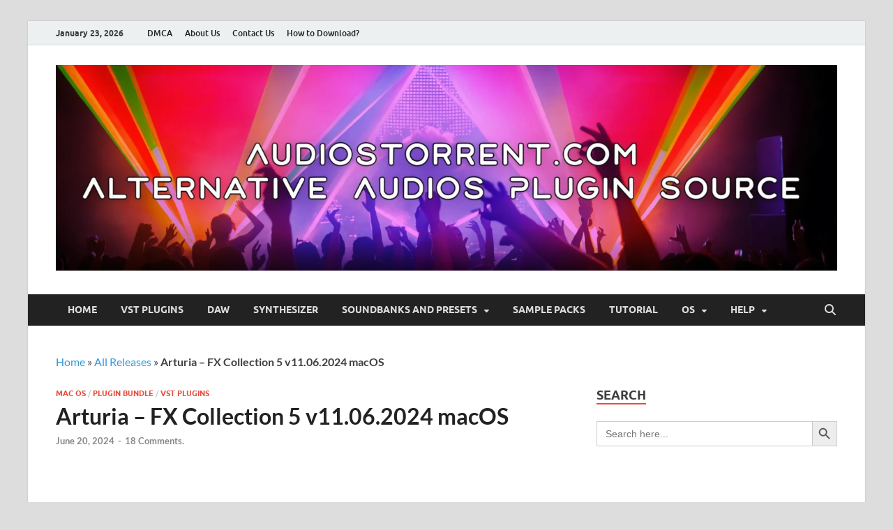

--- FILE ---
content_type: text/html; charset=UTF-8
request_url: https://audiostorrent.com/arturia-fx-collection-free-download-for-mac/
body_size: 18015
content:
<!DOCTYPE html><html lang="en-US"><head><meta charset="UTF-8"><meta name="viewport" content="width=device-width, initial-scale=1"><link rel="profile" href="https://gmpg.org/xfn/11"><meta name='robots' content='index, follow, max-image-preview:large, max-snippet:-1, max-video-preview:-1' /><title>Free Download Arturia - FX Collection 5 v11.06.2024 macOS - Audios Torrent</title><link rel="canonical" href="https://audiostorrent.com/arturia-fx-collection-free-download-for-mac/" /><meta property="og:locale" content="en_US" /><meta property="og:type" content="article" /><meta property="og:title" content="Free Download Arturia - FX Collection 5 v11.06.2024 macOS - Audios Torrent" /><meta property="og:description" content="Download Now Free Download Arturia &#8211; FX Collection 5 for macOS. A selection of 34 studio mixing and effects tools for creative production, from authentic analog emulations to innovative modern &hellip;" /><meta property="og:url" content="https://audiostorrent.com/arturia-fx-collection-free-download-for-mac/" /><meta property="og:site_name" content="Audios Torrent" /><meta property="article:published_time" content="2024-06-20T06:40:13+00:00" /><meta property="article:modified_time" content="2024-06-20T06:40:30+00:00" /><meta property="og:image" content="https://emzm7552vye.exactdn.com/wp-content/uploads/2022/10/Arturia-FXCollection3.webp?strip=all&lossy=1&ssl=1" /><meta property="og:image:width" content="370" /><meta property="og:image:height" content="500" /><meta property="og:image:type" content="image/webp" /><meta name="author" content="teamaudios" /><meta name="twitter:card" content="summary_large_image" /><meta name="twitter:label1" content="Written by" /><meta name="twitter:data1" content="teamaudios" /><meta name="twitter:label2" content="Est. reading time" /><meta name="twitter:data2" content="2 minutes" /> <script type="application/ld+json" class="yoast-schema-graph">{"@context":"https://schema.org","@graph":[{"@type":"Article","@id":"https://audiostorrent.com/arturia-fx-collection-free-download-for-mac/#article","isPartOf":{"@id":"https://audiostorrent.com/arturia-fx-collection-free-download-for-mac/"},"author":{"name":"teamaudios","@id":"https://audiostorrent.com/#/schema/person/ca9e90175120525213adf1c1b461bcd6"},"headline":"Arturia &#8211; FX Collection 5 v11.06.2024 macOS","datePublished":"2024-06-20T06:40:13+00:00","dateModified":"2024-06-20T06:40:30+00:00","mainEntityOfPage":{"@id":"https://audiostorrent.com/arturia-fx-collection-free-download-for-mac/"},"wordCount":174,"commentCount":18,"publisher":{"@id":"https://audiostorrent.com/#organization"},"image":{"@id":"https://audiostorrent.com/arturia-fx-collection-free-download-for-mac/#primaryimage"},"thumbnailUrl":"https://audiostorrent.com/wp-content/uploads/2022/10/Arturia-FXCollection3.webp","keywords":["Arturia"],"articleSection":["Mac OS","Plugin Bundle","VST Plugins"],"inLanguage":"en-US","potentialAction":[{"@type":"CommentAction","name":"Comment","target":["https://audiostorrent.com/arturia-fx-collection-free-download-for-mac/#respond"]}]},{"@type":"WebPage","@id":"https://audiostorrent.com/arturia-fx-collection-free-download-for-mac/","url":"https://audiostorrent.com/arturia-fx-collection-free-download-for-mac/","name":"Free Download Arturia - FX Collection 5 v11.06.2024 macOS - Audios Torrent","isPartOf":{"@id":"https://audiostorrent.com/#website"},"primaryImageOfPage":{"@id":"https://audiostorrent.com/arturia-fx-collection-free-download-for-mac/#primaryimage"},"image":{"@id":"https://audiostorrent.com/arturia-fx-collection-free-download-for-mac/#primaryimage"},"thumbnailUrl":"https://audiostorrent.com/wp-content/uploads/2022/10/Arturia-FXCollection3.webp","datePublished":"2024-06-20T06:40:13+00:00","dateModified":"2024-06-20T06:40:30+00:00","breadcrumb":{"@id":"https://audiostorrent.com/arturia-fx-collection-free-download-for-mac/#breadcrumb"},"inLanguage":"en-US","potentialAction":[{"@type":"ReadAction","target":["https://audiostorrent.com/arturia-fx-collection-free-download-for-mac/"]}]},{"@type":"ImageObject","inLanguage":"en-US","@id":"https://audiostorrent.com/arturia-fx-collection-free-download-for-mac/#primaryimage","url":"https://audiostorrent.com/wp-content/uploads/2022/10/Arturia-FXCollection3.webp","contentUrl":"https://audiostorrent.com/wp-content/uploads/2022/10/Arturia-FXCollection3.webp","width":370,"height":500},{"@type":"BreadcrumbList","@id":"https://audiostorrent.com/arturia-fx-collection-free-download-for-mac/#breadcrumb","itemListElement":[{"@type":"ListItem","position":1,"name":"Home","item":"https://audiostorrent.com/"},{"@type":"ListItem","position":2,"name":"All Releases","item":"https://audiostorrent.com/all-releases/"},{"@type":"ListItem","position":3,"name":"Arturia &#8211; FX Collection 5 v11.06.2024 macOS"}]},{"@type":"WebSite","@id":"https://audiostorrent.com/#website","url":"https://audiostorrent.com/","name":"Audios Torrent","description":"Biggest Source of VST Torrent &amp; Audiotools","publisher":{"@id":"https://audiostorrent.com/#organization"},"alternateName":"VST Torrent","potentialAction":[{"@type":"SearchAction","target":{"@type":"EntryPoint","urlTemplate":"https://audiostorrent.com/?s={search_term_string}"},"query-input":{"@type":"PropertyValueSpecification","valueRequired":true,"valueName":"search_term_string"}}],"inLanguage":"en-US"},{"@type":"Organization","@id":"https://audiostorrent.com/#organization","name":"Audios Torrent","alternateName":"VST Torrent","url":"https://audiostorrent.com/","logo":{"@type":"ImageObject","inLanguage":"en-US","@id":"https://audiostorrent.com/#/schema/logo/image/","url":"https://audiostorrent.com/wp-content/uploads/2024/05/audiostorrent.com_-scaled.webp","contentUrl":"https://audiostorrent.com/wp-content/uploads/2024/05/audiostorrent.com_-scaled.webp","width":2560,"height":673,"caption":"Audios Torrent"},"image":{"@id":"https://audiostorrent.com/#/schema/logo/image/"}},{"@type":"Person","@id":"https://audiostorrent.com/#/schema/person/ca9e90175120525213adf1c1b461bcd6","name":"teamaudios","image":{"@type":"ImageObject","inLanguage":"en-US","@id":"https://audiostorrent.com/#/schema/person/image/","url":"https://secure.gravatar.com/avatar/3165fd3dc5e69ebe7296466d354ba9ee9e14ff83420a1536b7194b1641dd8e42?s=96&d=monsterid&r=g","contentUrl":"https://secure.gravatar.com/avatar/3165fd3dc5e69ebe7296466d354ba9ee9e14ff83420a1536b7194b1641dd8e42?s=96&d=monsterid&r=g","caption":"teamaudios"},"sameAs":["https://audiostorrent.com"],"url":"https://audiostorrent.com/author/teamaudios/"}]}</script> <link rel="alternate" type="application/rss+xml" title="Audios Torrent &raquo; Feed" href="https://audiostorrent.com/feed/" /><link rel="alternate" type="application/rss+xml" title="Audios Torrent &raquo; Comments Feed" href="https://audiostorrent.com/comments/feed/" /> <script type="text/javascript" id="wpp-js" src="https://audiostorrent.com/wp-content/plugins/wordpress-popular-posts/assets/js/wpp.min.js?ver=7.3.6" data-sampling="0" data-sampling-rate="100" data-api-url="https://audiostorrent.com/wp-json/wordpress-popular-posts" data-post-id="91769" data-token="e9e61f40ce" data-lang="0" data-debug="0"></script> <link rel="alternate" type="application/rss+xml" title="Audios Torrent &raquo; Arturia &#8211; FX Collection 5 v11.06.2024 macOS Comments Feed" href="https://audiostorrent.com/arturia-fx-collection-free-download-for-mac/feed/" /><link rel="alternate" title="oEmbed (JSON)" type="application/json+oembed" href="https://audiostorrent.com/wp-json/oembed/1.0/embed?url=https%3A%2F%2Faudiostorrent.com%2Farturia-fx-collection-free-download-for-mac%2F" /><link rel="alternate" title="oEmbed (XML)" type="text/xml+oembed" href="https://audiostorrent.com/wp-json/oembed/1.0/embed?url=https%3A%2F%2Faudiostorrent.com%2Farturia-fx-collection-free-download-for-mac%2F&#038;format=xml" /><link data-optimized="2" rel="stylesheet" href="https://audiostorrent.com/wp-content/litespeed/css/0b8a45dc4fd1712689cfc066c6e1b297.css?ver=3094b" /> <script type="text/javascript" src="https://audiostorrent.com/wp-includes/js/jquery/jquery.min.js?ver=3.7.1" id="jquery-core-js"></script> <link rel="https://api.w.org/" href="https://audiostorrent.com/wp-json/" /><link rel="alternate" title="JSON" type="application/json" href="https://audiostorrent.com/wp-json/wp/v2/posts/91769" /><link rel="EditURI" type="application/rsd+xml" title="RSD" href="https://audiostorrent.com/xmlrpc.php?rsd" /><meta name="generator" content="WordPress 6.9" /><link rel='shortlink' href='https://audiostorrent.com/?p=91769' /><link rel="pingback" href="https://audiostorrent.com/xmlrpc.php"><meta name="generator" content="Elementor 3.34.2; features: e_font_icon_svg, additional_custom_breakpoints; settings: css_print_method-external, google_font-enabled, font_display-swap">
<noscript><style>.lazyload[data-src]{display:none !important;}</style></noscript><link rel="icon" href="https://audiostorrent.com/wp-content/uploads/2024/10/cropped-cropped-cropped-audiostorrent.com_fav-2-1-32x32.png" sizes="32x32" /><link rel="icon" href="https://audiostorrent.com/wp-content/uploads/2024/10/cropped-cropped-cropped-audiostorrent.com_fav-2-1-192x192.png" sizes="192x192" /><link rel="apple-touch-icon" href="https://audiostorrent.com/wp-content/uploads/2024/10/cropped-cropped-cropped-audiostorrent.com_fav-2-1-180x180.png" /><meta name="msapplication-TileImage" content="https://audiostorrent.com/wp-content/uploads/2024/10/cropped-cropped-cropped-audiostorrent.com_fav-2-1-270x270.png" /><style id="kirki-inline-styles"></style><script data-cfasync="false" nonce="5bc43fe1-0fbc-4a0e-b8b2-17bc90eab6dd">try{(function(w,d){!function(j,k,l,m){if(j.zaraz)console.error("zaraz is loaded twice");else{j[l]=j[l]||{};j[l].executed=[];j.zaraz={deferred:[],listeners:[]};j.zaraz._v="5874";j.zaraz._n="5bc43fe1-0fbc-4a0e-b8b2-17bc90eab6dd";j.zaraz.q=[];j.zaraz._f=function(n){return async function(){var o=Array.prototype.slice.call(arguments);j.zaraz.q.push({m:n,a:o})}};for(const p of["track","set","debug"])j.zaraz[p]=j.zaraz._f(p);j.zaraz.init=()=>{var q=k.getElementsByTagName(m)[0],r=k.createElement(m),s=k.getElementsByTagName("title")[0];s&&(j[l].t=k.getElementsByTagName("title")[0].text);j[l].x=Math.random();j[l].w=j.screen.width;j[l].h=j.screen.height;j[l].j=j.innerHeight;j[l].e=j.innerWidth;j[l].l=j.location.href;j[l].r=k.referrer;j[l].k=j.screen.colorDepth;j[l].n=k.characterSet;j[l].o=(new Date).getTimezoneOffset();if(j.dataLayer)for(const t of Object.entries(Object.entries(dataLayer).reduce((u,v)=>({...u[1],...v[1]}),{})))zaraz.set(t[0],t[1],{scope:"page"});j[l].q=[];for(;j.zaraz.q.length;){const w=j.zaraz.q.shift();j[l].q.push(w)}r.defer=!0;for(const x of[localStorage,sessionStorage])Object.keys(x||{}).filter(z=>z.startsWith("_zaraz_")).forEach(y=>{try{j[l]["z_"+y.slice(7)]=JSON.parse(x.getItem(y))}catch{j[l]["z_"+y.slice(7)]=x.getItem(y)}});r.referrerPolicy="origin";r.src="/cdn-cgi/zaraz/s.js?z="+btoa(encodeURIComponent(JSON.stringify(j[l])));q.parentNode.insertBefore(r,q)};["complete","interactive"].includes(k.readyState)?zaraz.init():j.addEventListener("DOMContentLoaded",zaraz.init)}}(w,d,"zarazData","script");window.zaraz._p=async d$=>new Promise(ea=>{if(d$){d$.e&&d$.e.forEach(eb=>{try{const ec=d.querySelector("script[nonce]"),ed=ec?.nonce||ec?.getAttribute("nonce"),ee=d.createElement("script");ed&&(ee.nonce=ed);ee.innerHTML=eb;ee.onload=()=>{d.head.removeChild(ee)};d.head.appendChild(ee)}catch(ef){console.error(`Error executing script: ${eb}\n`,ef)}});Promise.allSettled((d$.f||[]).map(eg=>fetch(eg[0],eg[1])))}ea()});zaraz._p({"e":["(function(w,d){})(window,document)"]});})(window,document)}catch(e){throw fetch("/cdn-cgi/zaraz/t"),e;};</script></head><body class="wp-singular post-template-default single single-post postid-91769 single-format-standard wp-custom-logo wp-embed-responsive wp-theme-hitmag hitmag th-right-sidebar elementor-default elementor-kit-129072 elementor-page elementor-page-91769"><div id="page" class="site hitmag-wrapper">
<a class="skip-link screen-reader-text" href="#content">Skip to content</a><header id="masthead" class="site-header" role="banner"><div class="hm-topnavbutton"><div class="hm-nwrap">
<a href="#" class="navbutton" id="top-nav-button">
<span class="top-nav-btn-lbl">Top Menu</span>						</a></div></div><div class="responsive-topnav"></div><div class="hm-top-bar"><div class="hm-container"><div class="hm-date">January 23, 2026</div><div id="top-navigation" class="top-navigation"><div class="menu-top-menu-container"><ul id="top-menu" class="menu"><li id="menu-item-97474" class="menu-item menu-item-type-post_type menu-item-object-page menu-item-97474"><a href="https://audiostorrent.com/dmca/">DMCA</a></li><li id="menu-item-132130" class="menu-item menu-item-type-post_type menu-item-object-page menu-item-132130"><a href="https://audiostorrent.com/about-us/">About Us</a></li><li id="menu-item-97476" class="menu-item menu-item-type-post_type menu-item-object-page menu-item-97476"><a href="https://audiostorrent.com/contact-us/">Contact Us</a></li><li id="menu-item-132136" class="menu-item menu-item-type-post_type menu-item-object-page menu-item-132136"><a href="https://audiostorrent.com/how-to-download-files/">How to Download?</a></li></ul></div></div><div class="hm-social-menu"></div></div></div><div class="header-main-area "><div class="hm-container"><div class="site-branding"><div class="site-branding-content"><div class="hm-logo">
<a href="https://audiostorrent.com/" class="custom-logo-link" rel="home"><img width="2560" height="673" src="https://audiostorrent.com/wp-content/uploads/2024/05/audiostorrent.com_-scaled.webp" class="custom-logo" alt="source of audo torrent, vst torrrent and sample torrent" decoding="async" srcset="https://audiostorrent.com/wp-content/uploads/2024/05/audiostorrent.com_-scaled.webp 2560w, https://audiostorrent.com/wp-content/uploads/2024/05/audiostorrent.com_-300x79.webp 300w, https://audiostorrent.com/wp-content/uploads/2024/05/audiostorrent.com_-1024x269.webp 1024w, https://audiostorrent.com/wp-content/uploads/2024/05/audiostorrent.com_-768x202.webp 768w, https://audiostorrent.com/wp-content/uploads/2024/05/audiostorrent.com_-1536x404.webp 1536w, https://audiostorrent.com/wp-content/uploads/2024/05/audiostorrent.com_-2048x538.webp 2048w" sizes="(max-width: 2560px) 100vw, 2560px" /></a></div></div></div></div></div><div class="hm-nav-container"><nav id="site-navigation" class="main-navigation" role="navigation"><div class="hm-container"><div class="menu-menu-name-container"><ul id="primary-menu" class="menu"><li id="menu-item-67790" class="menu-item menu-item-type-custom menu-item-object-custom menu-item-home menu-item-67790"><a href="https://audiostorrent.com">Home</a></li><li id="menu-item-67792" class="menu-item menu-item-type-taxonomy menu-item-object-category current-post-ancestor current-menu-parent current-post-parent menu-item-67792"><a href="https://audiostorrent.com/vst-plugins/">VST Plugins</a></li><li id="menu-item-67810" class="menu-item menu-item-type-taxonomy menu-item-object-category menu-item-67810"><a href="https://audiostorrent.com/daw/">DAW</a></li><li id="menu-item-67797" class="menu-item menu-item-type-taxonomy menu-item-object-category menu-item-67797"><a href="https://audiostorrent.com/synthesizers/">Synthesizer</a></li><li id="menu-item-67794" class="menu-item menu-item-type-taxonomy menu-item-object-category menu-item-has-children menu-item-67794"><a href="https://audiostorrent.com/soundbank-and-presets/">Soundbanks and Presets</a><ul class="sub-menu"><li id="menu-item-67803" class="menu-item menu-item-type-taxonomy menu-item-object-category menu-item-67803"><a href="https://audiostorrent.com/kontakt-libraries/">Kontakt Libraries</a></li></ul></li><li id="menu-item-67798" class="menu-item menu-item-type-taxonomy menu-item-object-category menu-item-67798"><a href="https://audiostorrent.com/sample-packs/">Sample Packs</a></li><li id="menu-item-67812" class="menu-item menu-item-type-taxonomy menu-item-object-category menu-item-67812"><a href="https://audiostorrent.com/music-production-course/">Tutorial</a></li><li id="menu-item-67791" class="menu-item menu-item-type-taxonomy menu-item-object-category menu-item-has-children menu-item-67791"><a href="https://audiostorrent.com/windows/">OS</a><ul class="sub-menu"><li id="menu-item-67822" class="menu-item menu-item-type-taxonomy menu-item-object-category menu-item-67822"><a href="https://audiostorrent.com/windows/">Windows</a></li><li id="menu-item-67820" class="menu-item menu-item-type-taxonomy menu-item-object-category menu-item-67820"><a href="https://audiostorrent.com/linux/">Linux</a></li><li id="menu-item-67802" class="menu-item menu-item-type-taxonomy menu-item-object-category current-post-ancestor current-menu-parent current-post-parent menu-item-67802"><a href="https://audiostorrent.com/mac/">Mac OS</a></li></ul></li><li id="menu-item-132325" class="menu-item menu-item-type-post_type menu-item-object-page menu-item-has-children menu-item-132325"><a href="https://audiostorrent.com/contact-us/">Help</a><ul class="sub-menu"><li id="menu-item-132327" class="menu-item menu-item-type-post_type menu-item-object-page menu-item-132327"><a href="https://audiostorrent.com/how-to-download-files/">How to Download Files?</a></li></ul></li></ul></div>
<button class="hm-search-button-icon" aria-label="Open search"></button><div class="hm-search-box-container"><div class="hm-search-box"><form data-min-no-for-search=1 data-result-box-max-height=400 data-form-id=19161 class="is-search-form is-form-style is-form-style-3 is-form-id-19161 is-ajax-search" action="https://audiostorrent.com/" method="get" role="search" ><label for="is-search-input-19161"><span class="is-screen-reader-text">Search for:</span><input  type="search" id="is-search-input-19161" name="s" value="" class="is-search-input" placeholder="Search here..." autocomplete=off /><span class="is-loader-image lazyload" style="display: none;"  data-back="https://audiostorrent.com/wp-content/plugins/add-search-to-menu/public/images/spinner.gif" data-eio-rwidth="25" data-eio-rheight="25"></span></label><button type="submit" class="is-search-submit"><span class="is-screen-reader-text">Search Button</span><span class="is-search-icon"><svg focusable="false" aria-label="Search" xmlns="http://www.w3.org/2000/svg" viewBox="0 0 24 24" width="24px"><path d="M15.5 14h-.79l-.28-.27C15.41 12.59 16 11.11 16 9.5 16 5.91 13.09 3 9.5 3S3 5.91 3 9.5 5.91 16 9.5 16c1.61 0 3.09-.59 4.23-1.57l.27.28v.79l5 4.99L20.49 19l-4.99-5zm-6 0C7.01 14 5 11.99 5 9.5S7.01 5 9.5 5 14 7.01 14 9.5 11.99 14 9.5 14z"></path></svg></span></button></form></div></div></div></nav><div class="hm-nwrap">
<a href="#" class="navbutton" id="main-nav-button">
<span class="main-nav-btn-lbl">Main Menu</span>				</a></div><div class="responsive-mainnav"></div></div></header><div id="content" class="site-content"><div class="hm-container"><p id="breadcrumbs"><span><span><a href="https://audiostorrent.com/">Home</a></span> » <span><a href="https://audiostorrent.com/all-releases/">All Releases</a></span> » <span class="breadcrumb_last" aria-current="page"><strong>Arturia &#8211; FX Collection 5 v11.06.2024 macOS</strong></span></span></p><div id="primary" class="content-area"><main id="main" class="site-main" role="main"><article id="post-91769" class="hitmag-single post-91769 post type-post status-publish format-standard has-post-thumbnail hentry category-mac category-plugin-bundle category-vst-plugins tag-arturia"><header class="entry-header"><div class="cat-links"><a href="https://audiostorrent.com/mac/" rel="category tag">Mac OS</a> / <a href="https://audiostorrent.com/plugin-bundle/" rel="category tag">Plugin Bundle</a> / <a href="https://audiostorrent.com/vst-plugins/" rel="category tag">VST Plugins</a></div><h1 class="entry-title">Arturia &#8211; FX Collection 5 v11.06.2024 macOS</h1><div class="entry-meta">
<span class="posted-on"><a href="https://audiostorrent.com/arturia-fx-collection-free-download-for-mac/" rel="bookmark"><time class="entry-date published" datetime="2024-06-20T12:40:13+06:00">June 20, 2024</time><time class="updated" datetime="2024-06-20T12:40:30+06:00">June 20, 2024</time></a></span><span class="meta-sep"> - </span><span class="comments-link"><a href="https://audiostorrent.com/arturia-fx-collection-free-download-for-mac/#comments">18 Comments.</a></span></div></header><div class="entry-content"><div data-elementor-type="wp-post" data-elementor-id="91769" class="elementor elementor-91769"><div class="elementor-element elementor-element-1fba7822 e-flex e-con-boxed e-con e-parent" data-id="1fba7822" data-element_type="container"><div class="e-con-inner"><div class="elementor-element elementor-element-2c9453b4 e-con-full e-flex e-con e-child" data-id="2c9453b4" data-element_type="container"><div class="elementor-element elementor-element-5823457a elementor-widget__width-initial elementor-widget elementor-widget-image" data-id="5823457a" data-element_type="widget" data-widget_type="image.default"><div class="elementor-widget-container">
<img fetchpriority="high" decoding="async" width="249" height="300" src="[data-uri]" class="attachment-medium size-medium wp-image-115383 lazyload" alt=""   data-src="https://audiostorrent.com/wp-content/uploads/2023/10/Arturia-FX-Collection-5-1-249x300.webp" data-srcset="https://audiostorrent.com/wp-content/uploads/2023/10/Arturia-FX-Collection-5-1-249x300.webp 249w, https://audiostorrent.com/wp-content/uploads/2023/10/Arturia-FX-Collection-5-1.webp 768w" data-sizes="auto" data-eio-rwidth="249" data-eio-rheight="300" /><noscript><img fetchpriority="high" decoding="async" width="249" height="300" src="https://audiostorrent.com/wp-content/uploads/2023/10/Arturia-FX-Collection-5-1-249x300.webp" class="attachment-medium size-medium wp-image-115383" alt="" srcset="https://audiostorrent.com/wp-content/uploads/2023/10/Arturia-FX-Collection-5-1-249x300.webp 249w, https://audiostorrent.com/wp-content/uploads/2023/10/Arturia-FX-Collection-5-1.webp 768w" sizes="(max-width: 249px) 100vw, 249px" data-eio="l" /></noscript><div class='code-block code-block-1' style='margin: 8px auto; text-align: center; display: block; clear: both; padding-bottom: 0px; padding-top: 20px;'><center>
<a href="http://plantfang.xyz/tracker/index.php?code=qif&q=Arturia &#8211; FX Collection 5 v11.06.2024 macOS" rel="nofollow" target="_blank" class="buttonPress-128">
<button style="font-size: 12px;">Download Now</button>
</a></center></div></div></div></div><div class="elementor-element elementor-element-1b41f9b4 e-con-full e-flex e-con e-child" data-id="1b41f9b4" data-element_type="container"><div class="elementor-element elementor-element-5f03ff0c elementor-widget elementor-widget-text-editor" data-id="5f03ff0c" data-element_type="widget" data-widget_type="text-editor.default"><div class="elementor-widget-container"><p>Free Download Arturia &#8211; FX Collection 5 for macOS. A selection of 34 studio mixing and effects tools for creative production, from authentic analog emulations to innovative modern plug-ins, is designed to help you unleash your unique sound and make it impressive.<span class="post-br"><br /></span></p><ul><li>Bus_EXCITER-104__1_0_0_5460.pkg</li><li>Bus_PEAK__1_0_0_5460.pkg</li><li>Rev_LX-24__1_2_0_5461.pkg</li><li>Bus_FORCE__1_4_0_5463.pkg</li><li>Flanger_BL-20__1_5_0_5460.pkg</li><li>Dist_TUBE-CULTURE__1_2_0_5460.pkg</li><li>Filter_SEM__1_8_0_5460.pkg</li><li>Filter_MINI__1_9_0_5460.pkg</li><li>Phaser_BI-TRON__1_5_0_5460.pkg</li><li>Comp_FET-76__1_7_0_5460.pkg</li><li>Comp_VCA-65__1_7_0_5460.pkg</li><li>Delay_BRIGADE__1_7_0_5460.pkg</li><li>Delay_TAPE-201__1_7_0_5460.pkg</li><li>Chorus_JUN-6__1_5_0_5460.pkg</li><li>Comp_DIODE-609__1_4_0_5460.pkg</li><li>Chorus_DIMENSION-D__1_5_0_5460.pkg</li><li>Filter_M12__1_8_0_5460.pkg</li><li>Dist_COLDFIRE__1_2_0_5460.pkg</li><li>Rev_PLATE-140__1_7_0_5460.pkg</li><li>Tape_MELLO-FI__1_4_0_5460.pkg</li><li>Efx_REFRACT__1_1_0_5460.pkg</li><li>EQ_SITRAL-295__1_4_0_5460.pkg</li><li>Rev_INTENSITY__1_6_0_5460.pkg</li><li>Filter_MS-20__1_2_0_5462.pkg</li><li>Delay_ETERNITY__1_7_0_5460.pkg</li><li>Pre_1973__1_9_0_5460.pkg</li><li>Efx_MOTIONS__1_1_0_5460.pkg</li><li>Rotary_CLS-222__1_2_0_5460.pkg</li><li>Dist_OPAMP-21__1_2_0_5460.pkg</li><li>Efx_FRAGMENTS__1_3_0_5460.pkg</li><li>Pre_V76__1_8_0_5460.pkg</li><li>Comp_TUBE-STA__1_7_0_5460.pkg</li><li>Rev_SPRING-636__1_6_0_5460.pkg</li><li>Pre_TridA__1_8_0_5460.pkg</li></ul></div></div></div></div></div><div class="elementor-element elementor-element-6c68b341 e-con-full e-flex e-con e-parent" data-id="6c68b341" data-element_type="container"><div class="elementor-element elementor-element-29b053aa e-con-full e-flex e-con e-child" data-id="29b053aa" data-element_type="container"><div class="elementor-element elementor-element-346b7ad5 elementor-widget elementor-widget-image" data-id="346b7ad5" data-element_type="widget" data-widget_type="image.default"><div class="elementor-widget-container">
<img decoding="async" width="150" height="150" src="[data-uri]" class="attachment-thumbnail size-thumbnail wp-image-115383 lazyload" alt="" data-src="https://audiostorrent.com/wp-content/uploads/2023/10/Arturia-FX-Collection-5-1-150x150.webp" data-eio-rwidth="150" data-eio-rheight="150" /><noscript><img decoding="async" width="150" height="150" src="https://audiostorrent.com/wp-content/uploads/2023/10/Arturia-FX-Collection-5-1-150x150.webp" class="attachment-thumbnail size-thumbnail wp-image-115383" alt="" data-eio="l" /></noscript></div></div></div><div class="elementor-element elementor-element-17019827 e-con-full e-flex e-con e-child" data-id="17019827" data-element_type="container"><div class="elementor-element elementor-element-553022ef e-con-full e-flex e-con e-child" data-id="553022ef" data-element_type="container"><div class="elementor-element elementor-element-4e5f7537 elementor-widget__width-initial elementor-widget elementor-widget-text-editor" data-id="4e5f7537" data-element_type="widget" data-widget_type="text-editor.default"><div class="elementor-widget-container"><div class="side-info"><ul><li>Download Arturia &#8211; FX Collection 5 v11.06.2024 macOS</li><li>Original Publisher: Arturia</li><li>Version: 11.06.2024</li><li>Category: VST Plugins</li><li><span class="post-b">Require</span>: Mac os 11.0+ and later<span class="post-br"><br /></span></li><li>License type: Full</li><li>Download Size: 12.85 GB</li></ul></div></div></div><div class="elementor-element elementor-element-7453be25 e-con-full e-flex e-con e-child" data-id="7453be25" data-element_type="container"><div class="elementor-element elementor-element-17105c0c elementor-align-justify elementor-widget__width-initial elementor-widget elementor-widget-button" data-id="17105c0c" data-element_type="widget" data-widget_type="button.default"><div class="elementor-widget-container"><div class="elementor-button-wrapper">
<a class="elementor-button elementor-button-link elementor-size-sm" href="magnet:?xt=urn:btih:198107349BE9D9E39F284C6B5CB89433B6541C92&#038;tr=http%3A%2F%2Fbt4.t-ru.org%2Fann%3Fmagnet&#038;dn=Arturia%20-%20FX%20Collection%205%20v11.06.2024%20macOS">
<span class="elementor-button-content-wrapper">
<span class="elementor-button-text">Torrent Download</span>
</span>
</a></div></div></div></div></div></div></div></div><div class='code-block code-block-4' style='margin: 8px 0; clear: both;'><center>
<a href="https://securecloudtorrent.com/?h=b18b0f824de9c94981b7f7cefe22ad8e&z=193" rel="nofollow" target="_blank" class="buttonPress-128">
<button style="font-size: 12px;">Download Window + Mac</button>
</a></center></div></div><footer class="entry-footer"></footer></article><div class="hm-related-posts"><div class="wt-container"><h4 class="widget-title">Related Posts</h4></div><div class="hmrp-container"><div class="hm-rel-post">
<a href="https://audiostorrent.com/fabfilter-total-bundlef-for-mac-os-free-download/" rel="bookmark" title="FabFilter &#8211; Total Bundle v13.01.2026 for MAC">
<img width="348" height="215" src="[data-uri]" class="attachment-hitmag-grid size-hitmag-grid wp-post-image lazyload" alt="" decoding="async" data-src="https://audiostorrent.com/wp-content/uploads/2023/07/FabFilter-Total-Bundle-348x215.webp" data-eio-rwidth="348" data-eio-rheight="215" /><noscript><img width="348" height="215" src="https://audiostorrent.com/wp-content/uploads/2023/07/FabFilter-Total-Bundle-348x215.webp" class="attachment-hitmag-grid size-hitmag-grid wp-post-image" alt="" decoding="async" data-eio="l" /></noscript>                    </a><h3 class="post-title">
<a href="https://audiostorrent.com/fabfilter-total-bundlef-for-mac-os-free-download/" rel="bookmark" title="FabFilter &#8211; Total Bundle v13.01.2026 for MAC">
FabFilter &#8211; Total Bundle v13.01.2026 for MAC                        </a></h3><p class="hms-meta"><time class="entry-date published" datetime="2026-01-19T00:46:42+06:00">January 19, 2026</time><time class="updated" datetime="2026-01-19T00:46:43+06:00">January 19, 2026</time></p></div><div class="hm-rel-post">
<a href="https://audiostorrent.com/d16-group-audio-software-pulsatec-free-download-for-mac/" rel="bookmark" title="D16 Group &#8211; Audio Software Pulsatec v1.1.0 for Mac">
<img width="348" height="215" src="[data-uri]" class="attachment-hitmag-grid size-hitmag-grid wp-post-image lazyload" alt="" decoding="async" data-src="https://audiostorrent.com/wp-content/uploads/2026/01/D16-Group-Audio-Software-Pulsatec-348x215.webp" data-eio-rwidth="348" data-eio-rheight="215" /><noscript><img width="348" height="215" src="https://audiostorrent.com/wp-content/uploads/2026/01/D16-Group-Audio-Software-Pulsatec-348x215.webp" class="attachment-hitmag-grid size-hitmag-grid wp-post-image" alt="" decoding="async" data-eio="l" /></noscript>                    </a><h3 class="post-title">
<a href="https://audiostorrent.com/d16-group-audio-software-pulsatec-free-download-for-mac/" rel="bookmark" title="D16 Group &#8211; Audio Software Pulsatec v1.1.0 for Mac">
D16 Group &#8211; Audio Software Pulsatec v1.1.0 for Mac                        </a></h3><p class="hms-meta"><time class="entry-date published" datetime="2026-01-19T00:41:10+06:00">January 19, 2026</time><time class="updated" datetime="2026-01-19T00:42:30+06:00">January 19, 2026</time></p></div><div class="hm-rel-post">
<a href="https://audiostorrent.com/baby-audio-everything-bundle-free-download-for-macos/" rel="bookmark" title="Baby Audio &#8211; Everything Bundle v012026 for Mac">
<img width="348" height="215" src="[data-uri]" class="attachment-hitmag-grid size-hitmag-grid wp-post-image lazyload" alt="" decoding="async" data-src="https://audiostorrent.com/wp-content/uploads/2024/09/Baby-Audio-Everything-Bundle-03.2024-MacOS-Xdb-348x215.webp" data-eio-rwidth="348" data-eio-rheight="215" /><noscript><img width="348" height="215" src="https://audiostorrent.com/wp-content/uploads/2024/09/Baby-Audio-Everything-Bundle-03.2024-MacOS-Xdb-348x215.webp" class="attachment-hitmag-grid size-hitmag-grid wp-post-image" alt="" decoding="async" data-eio="l" /></noscript>                    </a><h3 class="post-title">
<a href="https://audiostorrent.com/baby-audio-everything-bundle-free-download-for-macos/" rel="bookmark" title="Baby Audio &#8211; Everything Bundle v012026 for Mac">
Baby Audio &#8211; Everything Bundle v012026 for Mac                        </a></h3><p class="hms-meta"><time class="entry-date published" datetime="2026-01-19T00:40:04+06:00">January 19, 2026</time><time class="updated" datetime="2026-01-19T00:40:08+06:00">January 19, 2026</time></p></div></div></div><nav class="navigation post-navigation" aria-label="Posts"><h2 class="screen-reader-text">Post navigation</h2><div class="nav-links"><div class="nav-previous"><a href="https://audiostorrent.com/triton-audio-d2o-v1-0-3/" rel="prev"><span class="meta-nav" aria-hidden="true">Previous Article</span> <span class="post-title">Triton Audio &#8211; D2O v1.0.3</span></a></div><div class="nav-next"><a href="https://audiostorrent.com/void-vista-strands-kontakt/" rel="next"><span class="meta-nav" aria-hidden="true">Next Article</span> <span class="post-title">Void &#038; Vista Strands KONTAKT</span></a></div></div></nav><div class="wpdiscuz_top_clearing"></div><div id='comments' class='comments-area'><div id='respond' style='width: 0;height: 0;clear: both;margin: 0;padding: 0;'></div><div id="wpdcom" class="wpdiscuz_unauth wpd-default wpd-layout-3 wpd-comments-open"><div class="wc_social_plugin_wrapper"></div><div class="wpd-form-wrap"><div class="wpd-form-head"><div class="wpd-sbs-toggle">
<i class="far fa-envelope"></i> <span
class="wpd-sbs-title">Subscribe</span>
<i class="fas fa-caret-down"></i></div><div class="wpd-auth"><div class="wpd-login">
<a rel="nofollow" href="https://audiostorrent.com/wp-login.php?redirect_to=https%3A%2F%2Faudiostorrent.com%2Farturia-fx-collection-free-download-for-mac%2F"><i class='fas fa-sign-in-alt'></i> Login</a></div></div></div><div class="wpdiscuz-subscribe-bar wpdiscuz-hidden"><form action="https://audiostorrent.com/wp-admin/admin-ajax.php?action=wpdAddSubscription"
method="post" id="wpdiscuz-subscribe-form"><div class="wpdiscuz-subscribe-form-intro">Notify of</div><div class="wpdiscuz-subscribe-form-option"
style="width:40%;">
<select class="wpdiscuz_select" name="wpdiscuzSubscriptionType"><option value="post">new follow-up comments</option><option
value="all_comment" >new replies to my comments</option>
</select></div><div class="wpdiscuz-item wpdiscuz-subscribe-form-email">
<input class="email" type="email" name="wpdiscuzSubscriptionEmail"
required="required" value=""
placeholder="Email"/></div><div class="wpdiscuz-subscribe-form-button">
<input id="wpdiscuz_subscription_button" class="wpd-prim-button wpd_not_clicked"
type="submit"
value="&rsaquo;"
name="wpdiscuz_subscription_button"/></div>
<input type="hidden" id="wpdiscuz_subscribe_form_nonce" name="wpdiscuz_subscribe_form_nonce" value="2a171bb952" /><input type="hidden" name="_wp_http_referer" value="/arturia-fx-collection-free-download-for-mac/" /></form></div><div
class="wpd-form wpd-form-wrapper wpd-main-form-wrapper" id='wpd-main-form-wrapper-0_0'><form  method="post" enctype="multipart/form-data" data-uploading="false" class="wpd_comm_form wpd_main_comm_form"                ><div class="wpd-field-comment"><div class="wpdiscuz-item wc-field-textarea"><div class="wpdiscuz-textarea-wrap "><div class="wpd-avatar">
<img alt='guest' src="[data-uri]"  class="avatar avatar-56 photo lazyload" height='56' width='56' decoding='async' data-src="https://secure.gravatar.com/avatar/0984abffec2cbda29cb885b71c1b19746a8408814ff84f51f896e0c86189c6e3?s=56&d=monsterid&r=g" data-srcset="https://secure.gravatar.com/avatar/0984abffec2cbda29cb885b71c1b19746a8408814ff84f51f896e0c86189c6e3?s=112&#038;d=monsterid&#038;r=g 2x" data-eio-rwidth="56" data-eio-rheight="56" /><noscript><img alt='guest' src='https://secure.gravatar.com/avatar/0984abffec2cbda29cb885b71c1b19746a8408814ff84f51f896e0c86189c6e3?s=56&#038;d=monsterid&#038;r=g' srcset='https://secure.gravatar.com/avatar/0984abffec2cbda29cb885b71c1b19746a8408814ff84f51f896e0c86189c6e3?s=112&#038;d=monsterid&#038;r=g 2x' class='avatar avatar-56 photo' height='56' width='56' decoding='async' data-eio="l" /></noscript></div><div id="wpd-editor-wraper-0_0" style="display: none;"><div id="wpd-editor-char-counter-0_0"
class="wpd-editor-char-counter"></div>
<label style="display: none;" for="wc-textarea-0_0">Label</label><textarea id="wc-textarea-0_0" name="wc_comment"
                          class="wc_comment wpd-field"></textarea><div id="wpd-editor-0_0"></div><div id="wpd-editor-toolbar-0_0">
<button title="Bold"
class="ql-bold"  ></button>
<button title="Italic"
class="ql-italic"  ></button>
<button title="Underline"
class="ql-underline"  ></button>
<button title="Strike"
class="ql-strike"  ></button>
<button title="Ordered List"
class="ql-list" value='ordered' ></button>
<button title="Unordered List"
class="ql-list" value='bullet' ></button>
<button title="Blockquote"
class="ql-blockquote"  ></button>
<button title="Code Block"
class="ql-code-block"  ></button>
<button title="Link"
class="ql-link"  ></button>
<button title="Source Code"
class="ql-sourcecode"  data-wpde_button_name='sourcecode'>{}</button>
<button title="Spoiler"
class="ql-spoiler"  data-wpde_button_name='spoiler'>[+]</button><div class="wpd-editor-buttons-right">
<span class='wmu-upload-wrap' wpd-tooltip='Attach an image to this comment' wpd-tooltip-position='left'><label class='wmu-add'><i class='far fa-image'></i><input style='display:none;' class='wmu-add-files' type='file' name='wmu_files'  accept='image/*'/></label></span></div></div></div></div></div></div><div class="wpd-form-foot" style='display:none;'><div class="wpdiscuz-textarea-foot"><div class="wpdiscuz-button-actions"><div class='wmu-action-wrap'><div class='wmu-tabs wmu-images-tab wmu-hide'></div></div></div></div><div class="wpd-form-row"><div class="wpd-form-col-left"><div class="wpdiscuz-item wc_name-wrapper wpd-has-icon"><div class="wpd-field-icon"><i
class="fas fa-user"></i></div>
<input id="wc_name-0_0" value="" required='required' aria-required='true'                       class="wc_name wpd-field" type="text"
name="wc_name"
placeholder="Name*"
maxlength="50" pattern='.{3,50}'                       title="">
<label for="wc_name-0_0"
class="wpdlb">Name*</label></div><div class="wpdiscuz-item wc_email-wrapper wpd-has-icon"><div class="wpd-field-icon"><i
class="fas fa-at"></i></div>
<input id="wc_email-0_0" value="" required='required' aria-required='true'                       class="wc_email wpd-field" type="email"
name="wc_email"
placeholder="Email*"/>
<label for="wc_email-0_0"
class="wpdlb">Email*</label></div><div class="wpdiscuz-item wc_website-wrapper wpd-has-icon"><div class="wpd-field-icon"><i
class="fas fa-link"></i></div>
<input id="wc_website-0_0" value=""
class="wc_website wpd-field" type="text"
name="wc_website"
placeholder="Website"/>
<label for="wc_website-0_0"
class="wpdlb">Website</label></div></div><div class="wpd-form-col-right"><div class="wc-field-submit">
<label class="wpd_label"
wpd-tooltip="Notify of new replies to this comment">
<input id="wc_notification_new_comment-0_0"
class="wc_notification_new_comment-0_0 wpd_label__checkbox"
value="comment" type="checkbox"
name="wpdiscuz_notification_type" />
<span class="wpd_label__text">
<span class="wpd_label__check">
<i class="fas fa-bell wpdicon wpdicon-on"></i>
<i class="fas fa-bell-slash wpdicon wpdicon-off"></i>
</span>
</span>
</label>
<input id="wpd-field-submit-0_0"
class="wc_comm_submit wpd_not_clicked wpd-prim-button" type="submit"
name="submit" value="Post Comment"
aria-label="Post Comment"/></div></div><div class="clearfix"></div></div></div>
<input type="hidden" class="wpdiscuz_unique_id" value="0_0"
name="wpdiscuz_unique_id"><p style="display: none;"><input type="hidden" id="akismet_comment_nonce" name="akismet_comment_nonce" value="45f0068c8d" /></p><p style="display: none !important;" class="akismet-fields-container" data-prefix="ak_"><label>&#916;<textarea name="ak_hp_textarea" cols="45" rows="8" maxlength="100"></textarea></label><input type="hidden" id="ak_js_1" name="ak_js" value="69"/></p></form></div><div id="wpdiscuz_hidden_secondary_form" style="display: none;"><div
class="wpd-form wpd-form-wrapper wpd-secondary-form-wrapper" id='wpd-secondary-form-wrapper-wpdiscuzuniqueid' style='display: none;'><div class="wpd-secondary-forms-social-content"></div><div class="clearfix"></div><form  method="post" enctype="multipart/form-data" data-uploading="false" class="wpd_comm_form wpd-secondary-form-wrapper"                ><div class="wpd-field-comment"><div class="wpdiscuz-item wc-field-textarea"><div class="wpdiscuz-textarea-wrap "><div class="wpd-avatar">
<img alt='guest' src="[data-uri]"  class="avatar avatar-56 photo lazyload" height='56' width='56' decoding='async' data-src="https://secure.gravatar.com/avatar/2a072bba2a7f5f87c31bce674b5982da96de907f03bf7b389a5a31fa916fbef5?s=56&d=monsterid&r=g" data-srcset="https://secure.gravatar.com/avatar/2a072bba2a7f5f87c31bce674b5982da96de907f03bf7b389a5a31fa916fbef5?s=112&#038;d=monsterid&#038;r=g 2x" data-eio-rwidth="56" data-eio-rheight="56" /><noscript><img alt='guest' src='https://secure.gravatar.com/avatar/2a072bba2a7f5f87c31bce674b5982da96de907f03bf7b389a5a31fa916fbef5?s=56&#038;d=monsterid&#038;r=g' srcset='https://secure.gravatar.com/avatar/2a072bba2a7f5f87c31bce674b5982da96de907f03bf7b389a5a31fa916fbef5?s=112&#038;d=monsterid&#038;r=g 2x' class='avatar avatar-56 photo' height='56' width='56' decoding='async' data-eio="l" /></noscript></div><div id="wpd-editor-wraper-wpdiscuzuniqueid" style="display: none;"><div id="wpd-editor-char-counter-wpdiscuzuniqueid"
class="wpd-editor-char-counter"></div>
<label style="display: none;" for="wc-textarea-wpdiscuzuniqueid">Label</label><textarea id="wc-textarea-wpdiscuzuniqueid" name="wc_comment"
                          class="wc_comment wpd-field"></textarea><div id="wpd-editor-wpdiscuzuniqueid"></div><div id="wpd-editor-toolbar-wpdiscuzuniqueid">
<button title="Bold"
class="ql-bold"  ></button>
<button title="Italic"
class="ql-italic"  ></button>
<button title="Underline"
class="ql-underline"  ></button>
<button title="Strike"
class="ql-strike"  ></button>
<button title="Ordered List"
class="ql-list" value='ordered' ></button>
<button title="Unordered List"
class="ql-list" value='bullet' ></button>
<button title="Blockquote"
class="ql-blockquote"  ></button>
<button title="Code Block"
class="ql-code-block"  ></button>
<button title="Link"
class="ql-link"  ></button>
<button title="Source Code"
class="ql-sourcecode"  data-wpde_button_name='sourcecode'>{}</button>
<button title="Spoiler"
class="ql-spoiler"  data-wpde_button_name='spoiler'>[+]</button><div class="wpd-editor-buttons-right">
<span class='wmu-upload-wrap' wpd-tooltip='Attach an image to this comment' wpd-tooltip-position='left'><label class='wmu-add'><i class='far fa-image'></i><input style='display:none;' class='wmu-add-files' type='file' name='wmu_files'  accept='image/*'/></label></span></div></div></div></div></div></div><div class="wpd-form-foot" style='display:none;'><div class="wpdiscuz-textarea-foot"><div class="wpdiscuz-button-actions"><div class='wmu-action-wrap'><div class='wmu-tabs wmu-images-tab wmu-hide'></div></div></div></div><div class="wpd-form-row"><div class="wpd-form-col-left"><div class="wpdiscuz-item wc_name-wrapper wpd-has-icon"><div class="wpd-field-icon"><i
class="fas fa-user"></i></div>
<input id="wc_name-wpdiscuzuniqueid" value="" required='required' aria-required='true'                       class="wc_name wpd-field" type="text"
name="wc_name"
placeholder="Name*"
maxlength="50" pattern='.{3,50}'                       title="">
<label for="wc_name-wpdiscuzuniqueid"
class="wpdlb">Name*</label></div><div class="wpdiscuz-item wc_email-wrapper wpd-has-icon"><div class="wpd-field-icon"><i
class="fas fa-at"></i></div>
<input id="wc_email-wpdiscuzuniqueid" value="" required='required' aria-required='true'                       class="wc_email wpd-field" type="email"
name="wc_email"
placeholder="Email*"/>
<label for="wc_email-wpdiscuzuniqueid"
class="wpdlb">Email*</label></div><div class="wpdiscuz-item wc_website-wrapper wpd-has-icon"><div class="wpd-field-icon"><i
class="fas fa-link"></i></div>
<input id="wc_website-wpdiscuzuniqueid" value=""
class="wc_website wpd-field" type="text"
name="wc_website"
placeholder="Website"/>
<label for="wc_website-wpdiscuzuniqueid"
class="wpdlb">Website</label></div></div><div class="wpd-form-col-right"><div class="wc-field-submit">
<label class="wpd_label"
wpd-tooltip="Notify of new replies to this comment">
<input id="wc_notification_new_comment-wpdiscuzuniqueid"
class="wc_notification_new_comment-wpdiscuzuniqueid wpd_label__checkbox"
value="comment" type="checkbox"
name="wpdiscuz_notification_type" />
<span class="wpd_label__text">
<span class="wpd_label__check">
<i class="fas fa-bell wpdicon wpdicon-on"></i>
<i class="fas fa-bell-slash wpdicon wpdicon-off"></i>
</span>
</span>
</label>
<input id="wpd-field-submit-wpdiscuzuniqueid"
class="wc_comm_submit wpd_not_clicked wpd-prim-button" type="submit"
name="submit" value="Post Comment"
aria-label="Post Comment"/></div></div><div class="clearfix"></div></div></div>
<input type="hidden" class="wpdiscuz_unique_id" value="wpdiscuzuniqueid"
name="wpdiscuz_unique_id"><p style="display: none;"><input type="hidden" id="akismet_comment_nonce" name="akismet_comment_nonce" value="45f0068c8d" /></p><p style="display: none !important;" class="akismet-fields-container" data-prefix="ak_"><label>&#916;<textarea name="ak_hp_textarea" cols="45" rows="8" maxlength="100"></textarea></label><input type="hidden" id="ak_js_2" name="ak_js" value="200"/></p></form></div></div></div><div id="wpd-threads" class="wpd-thread-wrapper"><div class="wpd-thread-head"><div class="wpd-thread-info "
data-comments-count="18">
<span class='wpdtc' title='18'>18</span> Comments</div><div class="wpd-space"></div><div class="wpd-thread-filter"><div class="wpd-filter wpdf-reacted wpd_not_clicked "
wpd-tooltip="Most reacted comment">
<i class="fas fa-bolt"></i></div><div class="wpd-filter wpdf-hottest wpd_not_clicked "
wpd-tooltip="Hottest comment thread">
<i class="fas fa-fire"></i></div><div class="wpd-filter wpdf-sorting ">
<span class="wpdiscuz-sort-button wpdiscuz-date-sort-asc wpdiscuz-sort-button-active"
data-sorting="oldest">Oldest</span>
<i class="fas fa-sort-down"></i><div class="wpdiscuz-sort-buttons">
<span class="wpdiscuz-sort-button wpdiscuz-date-sort-desc"
data-sorting="newest">Newest</span>
<span class="wpdiscuz-sort-button wpdiscuz-vote-sort-up"
data-sorting="by_vote">Most Voted</span></div></div></div></div><div class="wpd-comment-info-bar"><div class="wpd-current-view"><i
class="fas fa-quote-left"></i> Inline Feedbacks</div><div class="wpd-filter-view-all">View all comments</div></div><div class="wpd-thread-list"><div id='wpd-comm-15326_0' class='comment even thread-even depth-1 wpd-comment wpd_comment_level-1'><div class="wpd-comment-wrap wpd-blog-guest"><div class="wpd-comment-left "><div class="wpd-avatar ">
<img alt='Paul' src="[data-uri]"  class="avatar avatar-64 photo lazyload" height='64' width='64' decoding='async' data-src="https://secure.gravatar.com/avatar/a18a1bbf34adf50d164a1e3637b80cb38cefce48300f90ea41d16dc86134f208?s=64&d=monsterid&r=g" data-srcset="https://secure.gravatar.com/avatar/a18a1bbf34adf50d164a1e3637b80cb38cefce48300f90ea41d16dc86134f208?s=128&#038;d=monsterid&#038;r=g 2x" data-eio-rwidth="64" data-eio-rheight="64" /><noscript><img alt='Paul' src='https://secure.gravatar.com/avatar/a18a1bbf34adf50d164a1e3637b80cb38cefce48300f90ea41d16dc86134f208?s=64&#038;d=monsterid&#038;r=g' srcset='https://secure.gravatar.com/avatar/a18a1bbf34adf50d164a1e3637b80cb38cefce48300f90ea41d16dc86134f208?s=128&#038;d=monsterid&#038;r=g 2x' class='avatar avatar-64 photo' height='64' width='64' decoding='async' data-eio="l" /></noscript></div></div><div id="comment-15326" class="wpd-comment-right"><div class="wpd-comment-header"><div class="wpd-comment-author ">
<a href="https://audiostorrent.com" rel='noreferrer ugc nofollow' target='_blank'>Paul</a></div><div class="wpd-comment-share wpd-hidden wpd-tooltip wpd-top">
<i class='fas fa-share-alt' aria-hidden='true'></i><div class="wpd-tooltip-content">
<a class='wc_tw' rel='noreferrer' target='_blank' href='https://twitter.com/intent/tweet?text=Thanks
&url=https%3A%2F%2Faudiostorrent.com%2Farturia-fx-collection-free-download-for-mac%2F%23comment-15326' title='Share On X'><i class='wpf-cta' aria-hidden='true'><svg xmlns='http://www.w3.org/2000/svg' viewBox='0 0 512 512'><path d='M389.2 48h70.6L305.6 224.2 487 464H345L233.7 318.6 106.5 464H35.8L200.7 275.5 26.8 48H172.4L272.9 180.9 389.2 48zM364.4 421.8h39.1L151.1 88h-42L364.4 421.8z'/></svg></i></a></div></div><div class="wpd-space"></div><div class="wpd-comment-link wpd-hidden">
<span wpd-tooltip='Comment Link' wpd-tooltip-position='left'><i class='fas fa-link' aria-hidden='true' data-wpd-clipboard='https://audiostorrent.com/arturia-fx-collection-free-download-for-mac/#comment-15326'></i></span></div></div><div class="wpd-comment-subheader"><div class="wpd-comment-date" title="October 19, 2023 7:56 pm">
<i class='far fa-clock' aria-hidden='true'></i>
2 years ago</div></div><div class="wpd-comment-text"><p>Thanks</p></div><div class="wpd-comment-footer"><div class="wpd-vote"><div class="wpd-vote-up wpd_not_clicked">
<svg xmlns='https://www.w3.org/2000/svg' viewBox='0 0 24 24'><path fill='none' d='M0 0h24v24H0V0z'/><path d='M1 21h4V9H1v12zm22-11c0-1.1-.9-2-2-2h-6.31l.95-4.57.03-.32c0-.41-.17-.79-.44-1.06L14.17 1 7.59 7.59C7.22 7.95 7 8.45 7 9v10c0 1.1.9 2 2 2h9c.83 0 1.54-.5 1.84-1.22l3.02-7.05c.09-.23.14-.47.14-.73v-2z'/></svg></div><div class='wpd-vote-result' title='0'>0</div><div class="wpd-vote-down wpd_not_clicked">
<svg xmlns='https://www.w3.org/2000/svg' viewBox='0 0 24 24'><path fill='none' d='M0 0h24v24H0z'/><path d='M15 3H6c-.83 0-1.54.5-1.84 1.22l-3.02 7.05c-.09.23-.14.47-.14.73v2c0 1.1.9 2 2 2h6.31l-.95 4.57-.03.32c0 .41.17.79.44 1.06L9.83 23l6.59-6.59c.36-.36.58-.86.58-1.41V5c0-1.1-.9-2-2-2zm4 0v12h4V3h-4z'/></svg></div></div><div class="wpd-reply-button">
<svg xmlns='https://www.w3.org/2000/svg' viewBox='0 0 24 24'><path d='M10 9V5l-7 7 7 7v-4.1c5 0 8.5 1.6 11 5.1-1-5-4-10-11-11z'/><path d='M0 0h24v24H0z' fill='none'/></svg>
<span>Reply</span></div><div class='wpd-wpanel'></div><div class="wpd-space"></div></div></div></div><div id='wpdiscuz_form_anchor-15326_0'></div></div><div id='wpd-comm-18031_0' class='comment odd alt thread-odd thread-alt depth-1 wpd-comment wpd_comment_level-1'><div class="wpd-comment-wrap wpd-blog-guest"><div class="wpd-comment-left "><div class="wpd-avatar ">
<img alt='mane' src="[data-uri]"  class="avatar avatar-64 photo lazyload" height='64' width='64' decoding='async' data-src="https://secure.gravatar.com/avatar/d1080b83657053e9efd662935134633dadf35ff76370c43e8e15e0a28e3d0582?s=64&d=monsterid&r=g" data-srcset="https://secure.gravatar.com/avatar/d1080b83657053e9efd662935134633dadf35ff76370c43e8e15e0a28e3d0582?s=128&#038;d=monsterid&#038;r=g 2x" data-eio-rwidth="64" data-eio-rheight="64" /><noscript><img alt='mane' src='https://secure.gravatar.com/avatar/d1080b83657053e9efd662935134633dadf35ff76370c43e8e15e0a28e3d0582?s=64&#038;d=monsterid&#038;r=g' srcset='https://secure.gravatar.com/avatar/d1080b83657053e9efd662935134633dadf35ff76370c43e8e15e0a28e3d0582?s=128&#038;d=monsterid&#038;r=g 2x' class='avatar avatar-64 photo' height='64' width='64' decoding='async' data-eio="l" /></noscript></div></div><div id="comment-18031" class="wpd-comment-right"><div class="wpd-comment-header"><div class="wpd-comment-author ">
mane</div><div class="wpd-comment-share wpd-hidden wpd-tooltip wpd-top">
<i class='fas fa-share-alt' aria-hidden='true'></i><div class="wpd-tooltip-content">
<a class='wc_tw' rel='noreferrer' target='_blank' href='https://twitter.com/intent/tweet?text=when we r getting v collection x
&url=https%3A%2F%2Faudiostorrent.com%2Farturia-fx-collection-free-download-for-mac%2F%23comment-18031' title='Share On X'><i class='wpf-cta' aria-hidden='true'><svg xmlns='http://www.w3.org/2000/svg' viewBox='0 0 512 512'><path d='M389.2 48h70.6L305.6 224.2 487 464H345L233.7 318.6 106.5 464H35.8L200.7 275.5 26.8 48H172.4L272.9 180.9 389.2 48zM364.4 421.8h39.1L151.1 88h-42L364.4 421.8z'/></svg></i></a></div></div><div class="wpd-space"></div><div class="wpd-comment-link wpd-hidden">
<span wpd-tooltip='Comment Link' wpd-tooltip-position='left'><i class='fas fa-link' aria-hidden='true' data-wpd-clipboard='https://audiostorrent.com/arturia-fx-collection-free-download-for-mac/#comment-18031'></i></span></div></div><div class="wpd-comment-subheader"><div class="wpd-comment-date" title="December 18, 2023 11:10 pm">
<i class='far fa-clock' aria-hidden='true'></i>
2 years ago</div></div><div class="wpd-comment-text"><p>when we r getting v collection x</p></div><div class="wpd-comment-footer"><div class="wpd-vote"><div class="wpd-vote-up wpd_not_clicked">
<svg xmlns='https://www.w3.org/2000/svg' viewBox='0 0 24 24'><path fill='none' d='M0 0h24v24H0V0z'/><path d='M1 21h4V9H1v12zm22-11c0-1.1-.9-2-2-2h-6.31l.95-4.57.03-.32c0-.41-.17-.79-.44-1.06L14.17 1 7.59 7.59C7.22 7.95 7 8.45 7 9v10c0 1.1.9 2 2 2h9c.83 0 1.54-.5 1.84-1.22l3.02-7.05c.09-.23.14-.47.14-.73v-2z'/></svg></div><div class='wpd-vote-result' title='0'>0</div><div class="wpd-vote-down wpd_not_clicked">
<svg xmlns='https://www.w3.org/2000/svg' viewBox='0 0 24 24'><path fill='none' d='M0 0h24v24H0z'/><path d='M15 3H6c-.83 0-1.54.5-1.84 1.22l-3.02 7.05c-.09.23-.14.47-.14.73v2c0 1.1.9 2 2 2h6.31l-.95 4.57-.03.32c0 .41.17.79.44 1.06L9.83 23l6.59-6.59c.36-.36.58-.86.58-1.41V5c0-1.1-.9-2-2-2zm4 0v12h4V3h-4z'/></svg></div></div><div class="wpd-reply-button">
<svg xmlns='https://www.w3.org/2000/svg' viewBox='0 0 24 24'><path d='M10 9V5l-7 7 7 7v-4.1c5 0 8.5 1.6 11 5.1-1-5-4-10-11-11z'/><path d='M0 0h24v24H0z' fill='none'/></svg>
<span>Reply</span></div><div class='wpd-wpanel'></div><div class="wpd-space"></div></div></div></div><div id='wpdiscuz_form_anchor-18031_0'></div></div><div id='wpd-comm-18032_0' class='comment even thread-even depth-1 wpd-comment wpd_comment_level-1'><div class="wpd-comment-wrap wpd-blog-guest"><div class="wpd-comment-left "><div class="wpd-avatar ">
<img alt='mane' src="[data-uri]"  class="avatar avatar-64 photo lazyload" height='64' width='64' decoding='async' data-src="https://secure.gravatar.com/avatar/d1080b83657053e9efd662935134633dadf35ff76370c43e8e15e0a28e3d0582?s=64&d=monsterid&r=g" data-srcset="https://secure.gravatar.com/avatar/d1080b83657053e9efd662935134633dadf35ff76370c43e8e15e0a28e3d0582?s=128&#038;d=monsterid&#038;r=g 2x" data-eio-rwidth="64" data-eio-rheight="64" /><noscript><img alt='mane' src='https://secure.gravatar.com/avatar/d1080b83657053e9efd662935134633dadf35ff76370c43e8e15e0a28e3d0582?s=64&#038;d=monsterid&#038;r=g' srcset='https://secure.gravatar.com/avatar/d1080b83657053e9efd662935134633dadf35ff76370c43e8e15e0a28e3d0582?s=128&#038;d=monsterid&#038;r=g 2x' class='avatar avatar-64 photo' height='64' width='64' decoding='async' data-eio="l" /></noscript></div></div><div id="comment-18032" class="wpd-comment-right"><div class="wpd-comment-header"><div class="wpd-comment-author ">
mane</div><div class="wpd-comment-share wpd-hidden wpd-tooltip wpd-top">
<i class='fas fa-share-alt' aria-hidden='true'></i><div class="wpd-tooltip-content">
<a class='wc_tw' rel='noreferrer' target='_blank' href='https://twitter.com/intent/tweet?text=v collection ?????
&url=https%3A%2F%2Faudiostorrent.com%2Farturia-fx-collection-free-download-for-mac%2F%23comment-18032' title='Share On X'><i class='wpf-cta' aria-hidden='true'><svg xmlns='http://www.w3.org/2000/svg' viewBox='0 0 512 512'><path d='M389.2 48h70.6L305.6 224.2 487 464H345L233.7 318.6 106.5 464H35.8L200.7 275.5 26.8 48H172.4L272.9 180.9 389.2 48zM364.4 421.8h39.1L151.1 88h-42L364.4 421.8z'/></svg></i></a></div></div><div class="wpd-space"></div><div class="wpd-comment-link wpd-hidden">
<span wpd-tooltip='Comment Link' wpd-tooltip-position='left'><i class='fas fa-link' aria-hidden='true' data-wpd-clipboard='https://audiostorrent.com/arturia-fx-collection-free-download-for-mac/#comment-18032'></i></span></div></div><div class="wpd-comment-subheader"><div class="wpd-comment-date" title="December 18, 2023 11:12 pm">
<i class='far fa-clock' aria-hidden='true'></i>
2 years ago</div></div><div class="wpd-comment-text"><p>v collection ?????</p></div><div class="wpd-comment-footer"><div class="wpd-vote"><div class="wpd-vote-up wpd_not_clicked">
<svg xmlns='https://www.w3.org/2000/svg' viewBox='0 0 24 24'><path fill='none' d='M0 0h24v24H0V0z'/><path d='M1 21h4V9H1v12zm22-11c0-1.1-.9-2-2-2h-6.31l.95-4.57.03-.32c0-.41-.17-.79-.44-1.06L14.17 1 7.59 7.59C7.22 7.95 7 8.45 7 9v10c0 1.1.9 2 2 2h9c.83 0 1.54-.5 1.84-1.22l3.02-7.05c.09-.23.14-.47.14-.73v-2z'/></svg></div><div class='wpd-vote-result' title='0'>0</div><div class="wpd-vote-down wpd_not_clicked">
<svg xmlns='https://www.w3.org/2000/svg' viewBox='0 0 24 24'><path fill='none' d='M0 0h24v24H0z'/><path d='M15 3H6c-.83 0-1.54.5-1.84 1.22l-3.02 7.05c-.09.23-.14.47-.14.73v2c0 1.1.9 2 2 2h6.31l-.95 4.57-.03.32c0 .41.17.79.44 1.06L9.83 23l6.59-6.59c.36-.36.58-.86.58-1.41V5c0-1.1-.9-2-2-2zm4 0v12h4V3h-4z'/></svg></div></div><div class="wpd-reply-button">
<svg xmlns='https://www.w3.org/2000/svg' viewBox='0 0 24 24'><path d='M10 9V5l-7 7 7 7v-4.1c5 0 8.5 1.6 11 5.1-1-5-4-10-11-11z'/><path d='M0 0h24v24H0z' fill='none'/></svg>
<span>Reply</span></div><div class='wpd-wpanel'></div><div class="wpd-space"></div></div></div></div><div id='wpdiscuz_form_anchor-18032_0'></div></div><div id='wpd-comm-26616_0' class='comment odd alt thread-odd thread-alt depth-1 wpd-comment wpd_comment_level-1'><div class="wpd-comment-wrap wpd-blog-guest"><div class="wpd-comment-left "><div class="wpd-avatar ">
<img alt='jan' src="[data-uri]"  class="avatar avatar-64 photo lazyload" height='64' width='64' decoding='async' data-src="https://secure.gravatar.com/avatar/8d5124c01fb1f192469da785d3ee988d81abf14e27866712f4effb0e4fc784a4?s=64&d=monsterid&r=g" data-srcset="https://secure.gravatar.com/avatar/8d5124c01fb1f192469da785d3ee988d81abf14e27866712f4effb0e4fc784a4?s=128&#038;d=monsterid&#038;r=g 2x" data-eio-rwidth="64" data-eio-rheight="64" /><noscript><img alt='jan' src='https://secure.gravatar.com/avatar/8d5124c01fb1f192469da785d3ee988d81abf14e27866712f4effb0e4fc784a4?s=64&#038;d=monsterid&#038;r=g' srcset='https://secure.gravatar.com/avatar/8d5124c01fb1f192469da785d3ee988d81abf14e27866712f4effb0e4fc784a4?s=128&#038;d=monsterid&#038;r=g 2x' class='avatar avatar-64 photo' height='64' width='64' decoding='async' data-eio="l" /></noscript></div></div><div id="comment-26616" class="wpd-comment-right"><div class="wpd-comment-header"><div class="wpd-comment-author ">
jan</div><div class="wpd-comment-share wpd-hidden wpd-tooltip wpd-top">
<i class='fas fa-share-alt' aria-hidden='true'></i><div class="wpd-tooltip-content">
<a class='wc_tw' rel='noreferrer' target='_blank' href='https://twitter.com/intent/tweet?text=This is a demo mode, do not install it
&url=https%3A%2F%2Faudiostorrent.com%2Farturia-fx-collection-free-download-for-mac%2F%23comment-26616' title='Share On X'><i class='wpf-cta' aria-hidden='true'><svg xmlns='http://www.w3.org/2000/svg' viewBox='0 0 512 512'><path d='M389.2 48h70.6L305.6 224.2 487 464H345L233.7 318.6 106.5 464H35.8L200.7 275.5 26.8 48H172.4L272.9 180.9 389.2 48zM364.4 421.8h39.1L151.1 88h-42L364.4 421.8z'/></svg></i></a></div></div><div class="wpd-space"></div><div class="wpd-comment-link wpd-hidden">
<span wpd-tooltip='Comment Link' wpd-tooltip-position='left'><i class='fas fa-link' aria-hidden='true' data-wpd-clipboard='https://audiostorrent.com/arturia-fx-collection-free-download-for-mac/#comment-26616'></i></span></div></div><div class="wpd-comment-subheader"><div class="wpd-comment-date" title="June 21, 2024 6:15 am">
<i class='far fa-clock' aria-hidden='true'></i>
1 year ago</div></div><div class="wpd-comment-text"><p>This is a demo mode, do not install it</p></div><div class="wpd-comment-footer"><div class="wpd-vote"><div class="wpd-vote-up wpd_not_clicked">
<svg xmlns='https://www.w3.org/2000/svg' viewBox='0 0 24 24'><path fill='none' d='M0 0h24v24H0V0z'/><path d='M1 21h4V9H1v12zm22-11c0-1.1-.9-2-2-2h-6.31l.95-4.57.03-.32c0-.41-.17-.79-.44-1.06L14.17 1 7.59 7.59C7.22 7.95 7 8.45 7 9v10c0 1.1.9 2 2 2h9c.83 0 1.54-.5 1.84-1.22l3.02-7.05c.09-.23.14-.47.14-.73v-2z'/></svg></div><div class='wpd-vote-result' title='0'>0</div><div class="wpd-vote-down wpd_not_clicked">
<svg xmlns='https://www.w3.org/2000/svg' viewBox='0 0 24 24'><path fill='none' d='M0 0h24v24H0z'/><path d='M15 3H6c-.83 0-1.54.5-1.84 1.22l-3.02 7.05c-.09.23-.14.47-.14.73v2c0 1.1.9 2 2 2h6.31l-.95 4.57-.03.32c0 .41.17.79.44 1.06L9.83 23l6.59-6.59c.36-.36.58-.86.58-1.41V5c0-1.1-.9-2-2-2zm4 0v12h4V3h-4z'/></svg></div></div><div class="wpd-reply-button">
<svg xmlns='https://www.w3.org/2000/svg' viewBox='0 0 24 24'><path d='M10 9V5l-7 7 7 7v-4.1c5 0 8.5 1.6 11 5.1-1-5-4-10-11-11z'/><path d='M0 0h24v24H0z' fill='none'/></svg>
<span>Reply</span></div><div class='wpd-wpanel'></div><div class="wpd-space"></div><div class="wpd-tool-wrap"><div class="wpd-toggle wpd-hidden wpd_not_clicked" wpd-tooltip="Hide Replies">
<i class='fas fa-chevron-up'></i></div></div></div></div></div><div id='wpdiscuz_form_anchor-26616_0'></div><div id='wpd-comm-26622_26616' class='comment even depth-2 wpd-comment wpd-reply wpd_comment_level-2'><div class="wpd-comment-wrap wpd-blog-guest"><div class="wpd-comment-left "><div class="wpd-avatar ">
<img alt='Paul' src="[data-uri]"  class="avatar avatar-64 photo lazyload" height='64' width='64' decoding='async' data-src="https://secure.gravatar.com/avatar/a18a1bbf34adf50d164a1e3637b80cb38cefce48300f90ea41d16dc86134f208?s=64&d=monsterid&r=g" data-srcset="https://secure.gravatar.com/avatar/a18a1bbf34adf50d164a1e3637b80cb38cefce48300f90ea41d16dc86134f208?s=128&#038;d=monsterid&#038;r=g 2x" data-eio-rwidth="64" data-eio-rheight="64" /><noscript><img alt='Paul' src='https://secure.gravatar.com/avatar/a18a1bbf34adf50d164a1e3637b80cb38cefce48300f90ea41d16dc86134f208?s=64&#038;d=monsterid&#038;r=g' srcset='https://secure.gravatar.com/avatar/a18a1bbf34adf50d164a1e3637b80cb38cefce48300f90ea41d16dc86134f208?s=128&#038;d=monsterid&#038;r=g 2x' class='avatar avatar-64 photo' height='64' width='64' decoding='async' data-eio="l" /></noscript></div></div><div id="comment-26622" class="wpd-comment-right"><div class="wpd-comment-header"><div class="wpd-comment-author ">
<a href="https://audiostorrent.com" rel='noreferrer ugc nofollow' target='_blank'>Paul</a></div><div class="wpd-comment-share wpd-hidden wpd-tooltip wpd-top">
<i class='fas fa-share-alt' aria-hidden='true'></i><div class="wpd-tooltip-content">
<a class='wc_tw' rel='noreferrer' target='_blank' href='https://twitter.com/intent/tweet?text=No it&#8217;s not, you just need to install it righ... &url=https%3A%2F%2Faudiostorrent.com%2Farturia-fx-collection-free-download-for-mac%2F%23comment-26622' title='Share On X'><i class='wpf-cta' aria-hidden='true'><svg xmlns='http://www.w3.org/2000/svg' viewBox='0 0 512 512'><path d='M389.2 48h70.6L305.6 224.2 487 464H345L233.7 318.6 106.5 464H35.8L200.7 275.5 26.8 48H172.4L272.9 180.9 389.2 48zM364.4 421.8h39.1L151.1 88h-42L364.4 421.8z'/></svg></i></a></div></div><div class="wpd-space"></div><div class="wpd-comment-link wpd-hidden">
<span wpd-tooltip='Comment Link' wpd-tooltip-position='left'><i class='fas fa-link' aria-hidden='true' data-wpd-clipboard='https://audiostorrent.com/arturia-fx-collection-free-download-for-mac/#comment-26622'></i></span></div></div><div class="wpd-reply-to">
<i class='far fa-comments'></i>
Reply to&nbsp;
<a href="#comment-26616">
jan
</a><div class="wpd-comment-date" title="June 21, 2024 12:00 pm">
<i class='far fa-clock' aria-hidden='true'></i>
1 year ago</div></div><div class="wpd-comment-text"><p>No it&#8217;s not, you just need to install it right.</p></div><div class="wpd-comment-footer"><div class="wpd-vote"><div class="wpd-vote-up wpd_not_clicked">
<svg xmlns='https://www.w3.org/2000/svg' viewBox='0 0 24 24'><path fill='none' d='M0 0h24v24H0V0z'/><path d='M1 21h4V9H1v12zm22-11c0-1.1-.9-2-2-2h-6.31l.95-4.57.03-.32c0-.41-.17-.79-.44-1.06L14.17 1 7.59 7.59C7.22 7.95 7 8.45 7 9v10c0 1.1.9 2 2 2h9c.83 0 1.54-.5 1.84-1.22l3.02-7.05c.09-.23.14-.47.14-.73v-2z'/></svg></div><div class='wpd-vote-result' title='0'>0</div><div class="wpd-vote-down wpd_not_clicked">
<svg xmlns='https://www.w3.org/2000/svg' viewBox='0 0 24 24'><path fill='none' d='M0 0h24v24H0z'/><path d='M15 3H6c-.83 0-1.54.5-1.84 1.22l-3.02 7.05c-.09.23-.14.47-.14.73v2c0 1.1.9 2 2 2h6.31l-.95 4.57-.03.32c0 .41.17.79.44 1.06L9.83 23l6.59-6.59c.36-.36.58-.86.58-1.41V5c0-1.1-.9-2-2-2zm4 0v12h4V3h-4z'/></svg></div></div><div class="wpd-reply-button">
<svg xmlns='https://www.w3.org/2000/svg' viewBox='0 0 24 24'><path d='M10 9V5l-7 7 7 7v-4.1c5 0 8.5 1.6 11 5.1-1-5-4-10-11-11z'/><path d='M0 0h24v24H0z' fill='none'/></svg>
<span>Reply</span></div><div class="wpd-space"></div><div class="wpd-tool-wrap"><div class="wpd-toggle wpd-hidden wpd_not_clicked" wpd-tooltip="Hide Replies">
<i class='fas fa-chevron-up'></i></div></div></div></div></div><div id='wpdiscuz_form_anchor-26622_26616'></div><div id='wpd-comm-26627_26622' class='comment odd alt depth-3 wpd-comment wpd-reply wpd_comment_level-3'><div class="wpd-comment-wrap wpd-blog-guest"><div class="wpd-comment-left "><div class="wpd-avatar ">
<img alt='jan' src="[data-uri]"  class="avatar avatar-64 photo lazyload" height='64' width='64' decoding='async' data-src="https://secure.gravatar.com/avatar/8d5124c01fb1f192469da785d3ee988d81abf14e27866712f4effb0e4fc784a4?s=64&d=monsterid&r=g" data-srcset="https://secure.gravatar.com/avatar/8d5124c01fb1f192469da785d3ee988d81abf14e27866712f4effb0e4fc784a4?s=128&#038;d=monsterid&#038;r=g 2x" data-eio-rwidth="64" data-eio-rheight="64" /><noscript><img alt='jan' src='https://secure.gravatar.com/avatar/8d5124c01fb1f192469da785d3ee988d81abf14e27866712f4effb0e4fc784a4?s=64&#038;d=monsterid&#038;r=g' srcset='https://secure.gravatar.com/avatar/8d5124c01fb1f192469da785d3ee988d81abf14e27866712f4effb0e4fc784a4?s=128&#038;d=monsterid&#038;r=g 2x' class='avatar avatar-64 photo' height='64' width='64' decoding='async' data-eio="l" /></noscript></div></div><div id="comment-26627" class="wpd-comment-right"><div class="wpd-comment-header"><div class="wpd-comment-author ">
jan</div><div class="wpd-comment-share wpd-hidden wpd-tooltip wpd-top">
<i class='fas fa-share-alt' aria-hidden='true'></i><div class="wpd-tooltip-content">
<a class='wc_tw' rel='noreferrer' target='_blank' href='https://twitter.com/intent/tweet?text=The patch doesn&#8217;t work. Illuminate how you ha... &url=https%3A%2F%2Faudiostorrent.com%2Farturia-fx-collection-free-download-for-mac%2F%23comment-26627' title='Share On X'><i class='wpf-cta' aria-hidden='true'><svg xmlns='http://www.w3.org/2000/svg' viewBox='0 0 512 512'><path d='M389.2 48h70.6L305.6 224.2 487 464H345L233.7 318.6 106.5 464H35.8L200.7 275.5 26.8 48H172.4L272.9 180.9 389.2 48zM364.4 421.8h39.1L151.1 88h-42L364.4 421.8z'/></svg></i></a></div></div><div class="wpd-space"></div><div class="wpd-comment-link wpd-hidden">
<span wpd-tooltip='Comment Link' wpd-tooltip-position='left'><i class='fas fa-link' aria-hidden='true' data-wpd-clipboard='https://audiostorrent.com/arturia-fx-collection-free-download-for-mac/#comment-26627'></i></span></div></div><div class="wpd-reply-to">
<i class='far fa-comments'></i>
Reply to&nbsp;
<a href="#comment-26622">
Paul
</a><div class="wpd-comment-date" title="June 21, 2024 3:16 pm">
<i class='far fa-clock' aria-hidden='true'></i>
1 year ago</div></div><div class="wpd-comment-text"><p>The patch doesn&#8217;t work. Illuminate how you have done it in a way other than what it says in the text.</p></div><div class="wpd-comment-footer"><div class="wpd-vote"><div class="wpd-vote-up wpd_not_clicked">
<svg xmlns='https://www.w3.org/2000/svg' viewBox='0 0 24 24'><path fill='none' d='M0 0h24v24H0V0z'/><path d='M1 21h4V9H1v12zm22-11c0-1.1-.9-2-2-2h-6.31l.95-4.57.03-.32c0-.41-.17-.79-.44-1.06L14.17 1 7.59 7.59C7.22 7.95 7 8.45 7 9v10c0 1.1.9 2 2 2h9c.83 0 1.54-.5 1.84-1.22l3.02-7.05c.09-.23.14-.47.14-.73v-2z'/></svg></div><div class='wpd-vote-result' title='0'>0</div><div class="wpd-vote-down wpd_not_clicked">
<svg xmlns='https://www.w3.org/2000/svg' viewBox='0 0 24 24'><path fill='none' d='M0 0h24v24H0z'/><path d='M15 3H6c-.83 0-1.54.5-1.84 1.22l-3.02 7.05c-.09.23-.14.47-.14.73v2c0 1.1.9 2 2 2h6.31l-.95 4.57-.03.32c0 .41.17.79.44 1.06L9.83 23l6.59-6.59c.36-.36.58-.86.58-1.41V5c0-1.1-.9-2-2-2zm4 0v12h4V3h-4z'/></svg></div></div><div class="wpd-reply-button">
<svg xmlns='https://www.w3.org/2000/svg' viewBox='0 0 24 24'><path d='M10 9V5l-7 7 7 7v-4.1c5 0 8.5 1.6 11 5.1-1-5-4-10-11-11z'/><path d='M0 0h24v24H0z' fill='none'/></svg>
<span>Reply</span></div><div class="wpd-space"></div></div></div></div><div id='wpdiscuz_form_anchor-26627_26622'></div></div></div></div><div id='wpd-comm-26628_0' class='comment even thread-even depth-1 wpd-comment wpd_comment_level-1'><div class="wpd-comment-wrap wpd-blog-guest"><div class="wpd-comment-left "><div class="wpd-avatar ">
<img alt='Paul' src="[data-uri]"  class="avatar avatar-64 photo lazyload" height='64' width='64' decoding='async' data-src="https://secure.gravatar.com/avatar/a18a1bbf34adf50d164a1e3637b80cb38cefce48300f90ea41d16dc86134f208?s=64&d=monsterid&r=g" data-srcset="https://secure.gravatar.com/avatar/a18a1bbf34adf50d164a1e3637b80cb38cefce48300f90ea41d16dc86134f208?s=128&#038;d=monsterid&#038;r=g 2x" data-eio-rwidth="64" data-eio-rheight="64" /><noscript><img alt='Paul' src='https://secure.gravatar.com/avatar/a18a1bbf34adf50d164a1e3637b80cb38cefce48300f90ea41d16dc86134f208?s=64&#038;d=monsterid&#038;r=g' srcset='https://secure.gravatar.com/avatar/a18a1bbf34adf50d164a1e3637b80cb38cefce48300f90ea41d16dc86134f208?s=128&#038;d=monsterid&#038;r=g 2x' class='avatar avatar-64 photo' height='64' width='64' decoding='async' data-eio="l" /></noscript></div></div><div id="comment-26628" class="wpd-comment-right"><div class="wpd-comment-header"><div class="wpd-comment-author ">
<a href="https://audiostorrent.com" rel='noreferrer ugc nofollow' target='_blank'>Paul</a></div><div class="wpd-comment-share wpd-hidden wpd-tooltip wpd-top">
<i class='fas fa-share-alt' aria-hidden='true'></i><div class="wpd-tooltip-content">
<a class='wc_tw' rel='noreferrer' target='_blank' href='https://twitter.com/intent/tweet?text=You need to use permission reset app, then drag the... &url=https%3A%2F%2Faudiostorrent.com%2Farturia-fx-collection-free-download-for-mac%2F%23comment-26628' title='Share On X'><i class='wpf-cta' aria-hidden='true'><svg xmlns='http://www.w3.org/2000/svg' viewBox='0 0 512 512'><path d='M389.2 48h70.6L305.6 224.2 487 464H345L233.7 318.6 106.5 464H35.8L200.7 275.5 26.8 48H172.4L272.9 180.9 389.2 48zM364.4 421.8h39.1L151.1 88h-42L364.4 421.8z'/></svg></i></a></div></div><div class="wpd-space"></div><div class="wpd-comment-link wpd-hidden">
<span wpd-tooltip='Comment Link' wpd-tooltip-position='left'><i class='fas fa-link' aria-hidden='true' data-wpd-clipboard='https://audiostorrent.com/arturia-fx-collection-free-download-for-mac/#comment-26628'></i></span></div></div><div class="wpd-comment-subheader"><div class="wpd-comment-date" title="June 21, 2024 3:23 pm">
<i class='far fa-clock' aria-hidden='true'></i>
1 year ago</div></div><div class="wpd-comment-text"><p>You need to use permission reset app, then drag the patch (which is for all plugins), in terminal type sh ten space, add your password then wait it might take a while but just let it do it&#8217;s thing and be patient.</p></div><div class="wpd-comment-footer"><div class="wpd-vote"><div class="wpd-vote-up wpd_not_clicked">
<svg xmlns='https://www.w3.org/2000/svg' viewBox='0 0 24 24'><path fill='none' d='M0 0h24v24H0V0z'/><path d='M1 21h4V9H1v12zm22-11c0-1.1-.9-2-2-2h-6.31l.95-4.57.03-.32c0-.41-.17-.79-.44-1.06L14.17 1 7.59 7.59C7.22 7.95 7 8.45 7 9v10c0 1.1.9 2 2 2h9c.83 0 1.54-.5 1.84-1.22l3.02-7.05c.09-.23.14-.47.14-.73v-2z'/></svg></div><div class='wpd-vote-result' title='0'>0</div><div class="wpd-vote-down wpd_not_clicked">
<svg xmlns='https://www.w3.org/2000/svg' viewBox='0 0 24 24'><path fill='none' d='M0 0h24v24H0z'/><path d='M15 3H6c-.83 0-1.54.5-1.84 1.22l-3.02 7.05c-.09.23-.14.47-.14.73v2c0 1.1.9 2 2 2h6.31l-.95 4.57-.03.32c0 .41.17.79.44 1.06L9.83 23l6.59-6.59c.36-.36.58-.86.58-1.41V5c0-1.1-.9-2-2-2zm4 0v12h4V3h-4z'/></svg></div></div><div class="wpd-reply-button">
<svg xmlns='https://www.w3.org/2000/svg' viewBox='0 0 24 24'><path d='M10 9V5l-7 7 7 7v-4.1c5 0 8.5 1.6 11 5.1-1-5-4-10-11-11z'/><path d='M0 0h24v24H0z' fill='none'/></svg>
<span>Reply</span></div><div class='wpd-wpanel'></div><div class="wpd-space"></div><div class="wpd-tool-wrap"><div class="wpd-toggle wpd-hidden wpd_not_clicked" wpd-tooltip="Hide Replies">
<i class='fas fa-chevron-up'></i></div></div></div></div></div><div id='wpdiscuz_form_anchor-26628_0'></div><div id='wpd-comm-26633_26628' class='comment odd alt depth-2 wpd-comment wpd-reply wpd_comment_level-2'><div class="wpd-comment-wrap wpd-blog-guest"><div class="wpd-comment-left "><div class="wpd-avatar ">
<img alt='jan' src="[data-uri]"  class="avatar avatar-64 photo lazyload" height='64' width='64' decoding='async' data-src="https://secure.gravatar.com/avatar/8d5124c01fb1f192469da785d3ee988d81abf14e27866712f4effb0e4fc784a4?s=64&d=monsterid&r=g" data-srcset="https://secure.gravatar.com/avatar/8d5124c01fb1f192469da785d3ee988d81abf14e27866712f4effb0e4fc784a4?s=128&#038;d=monsterid&#038;r=g 2x" data-eio-rwidth="64" data-eio-rheight="64" /><noscript><img alt='jan' src='https://secure.gravatar.com/avatar/8d5124c01fb1f192469da785d3ee988d81abf14e27866712f4effb0e4fc784a4?s=64&#038;d=monsterid&#038;r=g' srcset='https://secure.gravatar.com/avatar/8d5124c01fb1f192469da785d3ee988d81abf14e27866712f4effb0e4fc784a4?s=128&#038;d=monsterid&#038;r=g 2x' class='avatar avatar-64 photo' height='64' width='64' decoding='async' data-eio="l" /></noscript></div></div><div id="comment-26633" class="wpd-comment-right"><div class="wpd-comment-header"><div class="wpd-comment-author ">
jan</div><div class="wpd-comment-share wpd-hidden wpd-tooltip wpd-top">
<i class='fas fa-share-alt' aria-hidden='true'></i><div class="wpd-tooltip-content">
<a class='wc_tw' rel='noreferrer' target='_blank' href='https://twitter.com/intent/tweet?text=Thanks for your answer. I have M1 and it doesn&#821... &url=https%3A%2F%2Faudiostorrent.com%2Farturia-fx-collection-free-download-for-mac%2F%23comment-26633' title='Share On X'><i class='wpf-cta' aria-hidden='true'><svg xmlns='http://www.w3.org/2000/svg' viewBox='0 0 512 512'><path d='M389.2 48h70.6L305.6 224.2 487 464H345L233.7 318.6 106.5 464H35.8L200.7 275.5 26.8 48H172.4L272.9 180.9 389.2 48zM364.4 421.8h39.1L151.1 88h-42L364.4 421.8z'/></svg></i></a></div></div><div class="wpd-space"></div><div class="wpd-comment-link wpd-hidden">
<span wpd-tooltip='Comment Link' wpd-tooltip-position='left'><i class='fas fa-link' aria-hidden='true' data-wpd-clipboard='https://audiostorrent.com/arturia-fx-collection-free-download-for-mac/#comment-26633'></i></span></div></div><div class="wpd-reply-to">
<i class='far fa-comments'></i>
Reply to&nbsp;
<a href="#comment-26628">
Paul
</a><div class="wpd-comment-date" title="June 21, 2024 5:31 pm">
<i class='far fa-clock' aria-hidden='true'></i>
1 year ago</div></div><div class="wpd-comment-text"><p>Thanks for your answer. I have M1 and it doesn&#8217;t work. Do you have intel?</p></div><div class="wpd-comment-footer"><div class="wpd-vote"><div class="wpd-vote-up wpd_not_clicked">
<svg xmlns='https://www.w3.org/2000/svg' viewBox='0 0 24 24'><path fill='none' d='M0 0h24v24H0V0z'/><path d='M1 21h4V9H1v12zm22-11c0-1.1-.9-2-2-2h-6.31l.95-4.57.03-.32c0-.41-.17-.79-.44-1.06L14.17 1 7.59 7.59C7.22 7.95 7 8.45 7 9v10c0 1.1.9 2 2 2h9c.83 0 1.54-.5 1.84-1.22l3.02-7.05c.09-.23.14-.47.14-.73v-2z'/></svg></div><div class='wpd-vote-result' title='0'>0</div><div class="wpd-vote-down wpd_not_clicked">
<svg xmlns='https://www.w3.org/2000/svg' viewBox='0 0 24 24'><path fill='none' d='M0 0h24v24H0z'/><path d='M15 3H6c-.83 0-1.54.5-1.84 1.22l-3.02 7.05c-.09.23-.14.47-.14.73v2c0 1.1.9 2 2 2h6.31l-.95 4.57-.03.32c0 .41.17.79.44 1.06L9.83 23l6.59-6.59c.36-.36.58-.86.58-1.41V5c0-1.1-.9-2-2-2zm4 0v12h4V3h-4z'/></svg></div></div><div class="wpd-reply-button">
<svg xmlns='https://www.w3.org/2000/svg' viewBox='0 0 24 24'><path d='M10 9V5l-7 7 7 7v-4.1c5 0 8.5 1.6 11 5.1-1-5-4-10-11-11z'/><path d='M0 0h24v24H0z' fill='none'/></svg>
<span>Reply</span></div><div class="wpd-space"></div><div class="wpd-tool-wrap"><div class="wpd-toggle wpd-hidden wpd_not_clicked" wpd-tooltip="Hide Replies">
<i class='fas fa-chevron-up'></i></div></div></div></div></div><div id='wpdiscuz_form_anchor-26633_26628'></div><div id='wpd-comm-26639_26633' class='comment even depth-3 wpd-comment wpd-reply wpd_comment_level-3'><div class="wpd-comment-wrap wpd-blog-guest"><div class="wpd-comment-left "><div class="wpd-avatar ">
<img alt='Paul' src="[data-uri]"  class="avatar avatar-64 photo lazyload" height='64' width='64' decoding='async' data-src="https://secure.gravatar.com/avatar/a18a1bbf34adf50d164a1e3637b80cb38cefce48300f90ea41d16dc86134f208?s=64&d=monsterid&r=g" data-srcset="https://secure.gravatar.com/avatar/a18a1bbf34adf50d164a1e3637b80cb38cefce48300f90ea41d16dc86134f208?s=128&#038;d=monsterid&#038;r=g 2x" data-eio-rwidth="64" data-eio-rheight="64" /><noscript><img alt='Paul' src='https://secure.gravatar.com/avatar/a18a1bbf34adf50d164a1e3637b80cb38cefce48300f90ea41d16dc86134f208?s=64&#038;d=monsterid&#038;r=g' srcset='https://secure.gravatar.com/avatar/a18a1bbf34adf50d164a1e3637b80cb38cefce48300f90ea41d16dc86134f208?s=128&#038;d=monsterid&#038;r=g 2x' class='avatar avatar-64 photo' height='64' width='64' decoding='async' data-eio="l" /></noscript></div></div><div id="comment-26639" class="wpd-comment-right"><div class="wpd-comment-header"><div class="wpd-comment-author ">
<a href="https://audiostorrent.com" rel='noreferrer ugc nofollow' target='_blank'>Paul</a></div><div class="wpd-comment-share wpd-hidden wpd-tooltip wpd-top">
<i class='fas fa-share-alt' aria-hidden='true'></i><div class="wpd-tooltip-content">
<a class='wc_tw' rel='noreferrer' target='_blank' href='https://twitter.com/intent/tweet?text=Yes I do. Sorry it didn&#8217;t work.
&url=https%3A%2F%2Faudiostorrent.com%2Farturia-fx-collection-free-download-for-mac%2F%23comment-26639' title='Share On X'><i class='wpf-cta' aria-hidden='true'><svg xmlns='http://www.w3.org/2000/svg' viewBox='0 0 512 512'><path d='M389.2 48h70.6L305.6 224.2 487 464H345L233.7 318.6 106.5 464H35.8L200.7 275.5 26.8 48H172.4L272.9 180.9 389.2 48zM364.4 421.8h39.1L151.1 88h-42L364.4 421.8z'/></svg></i></a></div></div><div class="wpd-space"></div><div class="wpd-comment-link wpd-hidden">
<span wpd-tooltip='Comment Link' wpd-tooltip-position='left'><i class='fas fa-link' aria-hidden='true' data-wpd-clipboard='https://audiostorrent.com/arturia-fx-collection-free-download-for-mac/#comment-26639'></i></span></div></div><div class="wpd-reply-to">
<i class='far fa-comments'></i>
Reply to&nbsp;
<a href="#comment-26633">
jan
</a><div class="wpd-comment-date" title="June 21, 2024 7:03 pm">
<i class='far fa-clock' aria-hidden='true'></i>
1 year ago</div></div><div class="wpd-comment-text"><p>Yes I do. Sorry it didn&#8217;t work.</p></div><div class="wpd-comment-footer"><div class="wpd-vote"><div class="wpd-vote-up wpd_not_clicked">
<svg xmlns='https://www.w3.org/2000/svg' viewBox='0 0 24 24'><path fill='none' d='M0 0h24v24H0V0z'/><path d='M1 21h4V9H1v12zm22-11c0-1.1-.9-2-2-2h-6.31l.95-4.57.03-.32c0-.41-.17-.79-.44-1.06L14.17 1 7.59 7.59C7.22 7.95 7 8.45 7 9v10c0 1.1.9 2 2 2h9c.83 0 1.54-.5 1.84-1.22l3.02-7.05c.09-.23.14-.47.14-.73v-2z'/></svg></div><div class='wpd-vote-result' title='0'>0</div><div class="wpd-vote-down wpd_not_clicked">
<svg xmlns='https://www.w3.org/2000/svg' viewBox='0 0 24 24'><path fill='none' d='M0 0h24v24H0z'/><path d='M15 3H6c-.83 0-1.54.5-1.84 1.22l-3.02 7.05c-.09.23-.14.47-.14.73v2c0 1.1.9 2 2 2h6.31l-.95 4.57-.03.32c0 .41.17.79.44 1.06L9.83 23l6.59-6.59c.36-.36.58-.86.58-1.41V5c0-1.1-.9-2-2-2zm4 0v12h4V3h-4z'/></svg></div></div><div class="wpd-reply-button">
<svg xmlns='https://www.w3.org/2000/svg' viewBox='0 0 24 24'><path d='M10 9V5l-7 7 7 7v-4.1c5 0 8.5 1.6 11 5.1-1-5-4-10-11-11z'/><path d='M0 0h24v24H0z' fill='none'/></svg>
<span>Reply</span></div><div class="wpd-space"></div></div></div></div><div id='wpdiscuz_form_anchor-26639_26633'></div></div></div></div><div id='wpd-comm-26629_0' class='comment odd alt thread-odd thread-alt depth-1 wpd-comment wpd_comment_level-1'><div class="wpd-comment-wrap wpd-blog-guest"><div class="wpd-comment-left "><div class="wpd-avatar ">
<img alt='Paul' src="[data-uri]"  class="avatar avatar-64 photo lazyload" height='64' width='64' decoding='async' data-src="https://secure.gravatar.com/avatar/a18a1bbf34adf50d164a1e3637b80cb38cefce48300f90ea41d16dc86134f208?s=64&d=monsterid&r=g" data-srcset="https://secure.gravatar.com/avatar/a18a1bbf34adf50d164a1e3637b80cb38cefce48300f90ea41d16dc86134f208?s=128&#038;d=monsterid&#038;r=g 2x" data-eio-rwidth="64" data-eio-rheight="64" /><noscript><img alt='Paul' src='https://secure.gravatar.com/avatar/a18a1bbf34adf50d164a1e3637b80cb38cefce48300f90ea41d16dc86134f208?s=64&#038;d=monsterid&#038;r=g' srcset='https://secure.gravatar.com/avatar/a18a1bbf34adf50d164a1e3637b80cb38cefce48300f90ea41d16dc86134f208?s=128&#038;d=monsterid&#038;r=g 2x' class='avatar avatar-64 photo' height='64' width='64' decoding='async' data-eio="l" /></noscript></div></div><div id="comment-26629" class="wpd-comment-right"><div class="wpd-comment-header"><div class="wpd-comment-author ">
<a href="https://audiostorrent.com" rel='noreferrer ugc nofollow' target='_blank'>Paul</a></div><div class="wpd-comment-share wpd-hidden wpd-tooltip wpd-top">
<i class='fas fa-share-alt' aria-hidden='true'></i><div class="wpd-tooltip-content">
<a class='wc_tw' rel='noreferrer' target='_blank' href='https://twitter.com/intent/tweet?text=Sorry sh then space.
&url=https%3A%2F%2Faudiostorrent.com%2Farturia-fx-collection-free-download-for-mac%2F%23comment-26629' title='Share On X'><i class='wpf-cta' aria-hidden='true'><svg xmlns='http://www.w3.org/2000/svg' viewBox='0 0 512 512'><path d='M389.2 48h70.6L305.6 224.2 487 464H345L233.7 318.6 106.5 464H35.8L200.7 275.5 26.8 48H172.4L272.9 180.9 389.2 48zM364.4 421.8h39.1L151.1 88h-42L364.4 421.8z'/></svg></i></a></div></div><div class="wpd-space"></div><div class="wpd-comment-link wpd-hidden">
<span wpd-tooltip='Comment Link' wpd-tooltip-position='left'><i class='fas fa-link' aria-hidden='true' data-wpd-clipboard='https://audiostorrent.com/arturia-fx-collection-free-download-for-mac/#comment-26629'></i></span></div></div><div class="wpd-comment-subheader"><div class="wpd-comment-date" title="June 21, 2024 3:24 pm">
<i class='far fa-clock' aria-hidden='true'></i>
1 year ago</div></div><div class="wpd-comment-text"><p>Sorry sh then space.</p></div><div class="wpd-comment-footer"><div class="wpd-vote"><div class="wpd-vote-up wpd_not_clicked">
<svg xmlns='https://www.w3.org/2000/svg' viewBox='0 0 24 24'><path fill='none' d='M0 0h24v24H0V0z'/><path d='M1 21h4V9H1v12zm22-11c0-1.1-.9-2-2-2h-6.31l.95-4.57.03-.32c0-.41-.17-.79-.44-1.06L14.17 1 7.59 7.59C7.22 7.95 7 8.45 7 9v10c0 1.1.9 2 2 2h9c.83 0 1.54-.5 1.84-1.22l3.02-7.05c.09-.23.14-.47.14-.73v-2z'/></svg></div><div class='wpd-vote-result' title='0'>0</div><div class="wpd-vote-down wpd_not_clicked">
<svg xmlns='https://www.w3.org/2000/svg' viewBox='0 0 24 24'><path fill='none' d='M0 0h24v24H0z'/><path d='M15 3H6c-.83 0-1.54.5-1.84 1.22l-3.02 7.05c-.09.23-.14.47-.14.73v2c0 1.1.9 2 2 2h6.31l-.95 4.57-.03.32c0 .41.17.79.44 1.06L9.83 23l6.59-6.59c.36-.36.58-.86.58-1.41V5c0-1.1-.9-2-2-2zm4 0v12h4V3h-4z'/></svg></div></div><div class="wpd-reply-button">
<svg xmlns='https://www.w3.org/2000/svg' viewBox='0 0 24 24'><path d='M10 9V5l-7 7 7 7v-4.1c5 0 8.5 1.6 11 5.1-1-5-4-10-11-11z'/><path d='M0 0h24v24H0z' fill='none'/></svg>
<span>Reply</span></div><div class='wpd-wpanel'></div><div class="wpd-space"></div></div></div></div><div id='wpdiscuz_form_anchor-26629_0'></div></div><div id='wpd-comm-26630_0' class='comment even thread-even depth-1 wpd-comment wpd_comment_level-1'><div class="wpd-comment-wrap wpd-blog-guest"><div class="wpd-comment-left "><div class="wpd-avatar ">
<img alt='Octa' src="[data-uri]"  class="avatar avatar-64 photo lazyload" height='64' width='64' decoding='async' data-src="https://secure.gravatar.com/avatar/23ecc3a34ea131860792f5f858a9ebb12c3df38518d5d62b520a7a4a8aaeac76?s=64&d=monsterid&r=g" data-srcset="https://secure.gravatar.com/avatar/23ecc3a34ea131860792f5f858a9ebb12c3df38518d5d62b520a7a4a8aaeac76?s=128&#038;d=monsterid&#038;r=g 2x" data-eio-rwidth="64" data-eio-rheight="64" /><noscript><img alt='Octa' src='https://secure.gravatar.com/avatar/23ecc3a34ea131860792f5f858a9ebb12c3df38518d5d62b520a7a4a8aaeac76?s=64&#038;d=monsterid&#038;r=g' srcset='https://secure.gravatar.com/avatar/23ecc3a34ea131860792f5f858a9ebb12c3df38518d5d62b520a7a4a8aaeac76?s=128&#038;d=monsterid&#038;r=g 2x' class='avatar avatar-64 photo' height='64' width='64' decoding='async' data-eio="l" /></noscript></div></div><div id="comment-26630" class="wpd-comment-right"><div class="wpd-comment-header"><div class="wpd-comment-author ">
Octa</div><div class="wpd-comment-share wpd-hidden wpd-tooltip wpd-top">
<i class='fas fa-share-alt' aria-hidden='true'></i><div class="wpd-tooltip-content">
<a class='wc_tw' rel='noreferrer' target='_blank' href='https://twitter.com/intent/tweet?text=please , explain me the &#8220;permission reset app... &url=https%3A%2F%2Faudiostorrent.com%2Farturia-fx-collection-free-download-for-mac%2F%23comment-26630' title='Share On X'><i class='wpf-cta' aria-hidden='true'><svg xmlns='http://www.w3.org/2000/svg' viewBox='0 0 512 512'><path d='M389.2 48h70.6L305.6 224.2 487 464H345L233.7 318.6 106.5 464H35.8L200.7 275.5 26.8 48H172.4L272.9 180.9 389.2 48zM364.4 421.8h39.1L151.1 88h-42L364.4 421.8z'/></svg></i></a></div></div><div class="wpd-space"></div><div class="wpd-comment-link wpd-hidden">
<span wpd-tooltip='Comment Link' wpd-tooltip-position='left'><i class='fas fa-link' aria-hidden='true' data-wpd-clipboard='https://audiostorrent.com/arturia-fx-collection-free-download-for-mac/#comment-26630'></i></span></div></div><div class="wpd-comment-subheader"><div class="wpd-comment-date" title="June 21, 2024 4:02 pm">
<i class='far fa-clock' aria-hidden='true'></i>
1 year ago</div></div><div class="wpd-comment-text"><p>please , explain me the &#8220;permission reset app&#8221; thing. How I do it?</p></div><div class="wpd-comment-footer"><div class="wpd-vote"><div class="wpd-vote-up wpd_not_clicked">
<svg xmlns='https://www.w3.org/2000/svg' viewBox='0 0 24 24'><path fill='none' d='M0 0h24v24H0V0z'/><path d='M1 21h4V9H1v12zm22-11c0-1.1-.9-2-2-2h-6.31l.95-4.57.03-.32c0-.41-.17-.79-.44-1.06L14.17 1 7.59 7.59C7.22 7.95 7 8.45 7 9v10c0 1.1.9 2 2 2h9c.83 0 1.54-.5 1.84-1.22l3.02-7.05c.09-.23.14-.47.14-.73v-2z'/></svg></div><div class='wpd-vote-result' title='0'>0</div><div class="wpd-vote-down wpd_not_clicked">
<svg xmlns='https://www.w3.org/2000/svg' viewBox='0 0 24 24'><path fill='none' d='M0 0h24v24H0z'/><path d='M15 3H6c-.83 0-1.54.5-1.84 1.22l-3.02 7.05c-.09.23-.14.47-.14.73v2c0 1.1.9 2 2 2h6.31l-.95 4.57-.03.32c0 .41.17.79.44 1.06L9.83 23l6.59-6.59c.36-.36.58-.86.58-1.41V5c0-1.1-.9-2-2-2zm4 0v12h4V3h-4z'/></svg></div></div><div class="wpd-reply-button">
<svg xmlns='https://www.w3.org/2000/svg' viewBox='0 0 24 24'><path d='M10 9V5l-7 7 7 7v-4.1c5 0 8.5 1.6 11 5.1-1-5-4-10-11-11z'/><path d='M0 0h24v24H0z' fill='none'/></svg>
<span>Reply</span></div><div class='wpd-wpanel'></div><div class="wpd-space"></div></div></div></div><div id='wpdiscuz_form_anchor-26630_0'></div></div><div id='wpd-comm-27133_0' class='comment odd alt thread-odd thread-alt depth-1 wpd-comment wpd_comment_level-1'><div class="wpd-comment-wrap wpd-blog-guest"><div class="wpd-comment-left "><div class="wpd-avatar ">
<img alt='mel' src="[data-uri]"  class="avatar avatar-64 photo lazyload" height='64' width='64' decoding='async' data-src="https://secure.gravatar.com/avatar/0eecd93218a2d9470111eabf25509b1913352f816a1b84d963f0042093035851?s=64&d=monsterid&r=g" data-srcset="https://secure.gravatar.com/avatar/0eecd93218a2d9470111eabf25509b1913352f816a1b84d963f0042093035851?s=128&#038;d=monsterid&#038;r=g 2x" data-eio-rwidth="64" data-eio-rheight="64" /><noscript><img alt='mel' src='https://secure.gravatar.com/avatar/0eecd93218a2d9470111eabf25509b1913352f816a1b84d963f0042093035851?s=64&#038;d=monsterid&#038;r=g' srcset='https://secure.gravatar.com/avatar/0eecd93218a2d9470111eabf25509b1913352f816a1b84d963f0042093035851?s=128&#038;d=monsterid&#038;r=g 2x' class='avatar avatar-64 photo' height='64' width='64' decoding='async' data-eio="l" /></noscript></div></div><div id="comment-27133" class="wpd-comment-right"><div class="wpd-comment-header"><div class="wpd-comment-author ">
mel</div><div class="wpd-comment-share wpd-hidden wpd-tooltip wpd-top">
<i class='fas fa-share-alt' aria-hidden='true'></i><div class="wpd-tooltip-content">
<a class='wc_tw' rel='noreferrer' target='_blank' href='https://twitter.com/intent/tweet?text=how to isntall the patch Arturia fx  step by step
&url=https%3A%2F%2Faudiostorrent.com%2Farturia-fx-collection-free-download-for-mac%2F%23comment-27133' title='Share On X'><i class='wpf-cta' aria-hidden='true'><svg xmlns='http://www.w3.org/2000/svg' viewBox='0 0 512 512'><path d='M389.2 48h70.6L305.6 224.2 487 464H345L233.7 318.6 106.5 464H35.8L200.7 275.5 26.8 48H172.4L272.9 180.9 389.2 48zM364.4 421.8h39.1L151.1 88h-42L364.4 421.8z'/></svg></i></a></div></div><div class="wpd-space"></div><div class="wpd-comment-link wpd-hidden">
<span wpd-tooltip='Comment Link' wpd-tooltip-position='left'><i class='fas fa-link' aria-hidden='true' data-wpd-clipboard='https://audiostorrent.com/arturia-fx-collection-free-download-for-mac/#comment-27133'></i></span></div></div><div class="wpd-comment-subheader"><div class="wpd-comment-date" title="June 28, 2024 8:05 pm">
<i class='far fa-clock' aria-hidden='true'></i>
1 year ago</div></div><div class="wpd-comment-text"><p>how to isntall the patch Arturia fx  step by step</p></div><div class="wpd-comment-footer"><div class="wpd-vote"><div class="wpd-vote-up wpd_not_clicked">
<svg xmlns='https://www.w3.org/2000/svg' viewBox='0 0 24 24'><path fill='none' d='M0 0h24v24H0V0z'/><path d='M1 21h4V9H1v12zm22-11c0-1.1-.9-2-2-2h-6.31l.95-4.57.03-.32c0-.41-.17-.79-.44-1.06L14.17 1 7.59 7.59C7.22 7.95 7 8.45 7 9v10c0 1.1.9 2 2 2h9c.83 0 1.54-.5 1.84-1.22l3.02-7.05c.09-.23.14-.47.14-.73v-2z'/></svg></div><div class='wpd-vote-result' title='0'>0</div><div class="wpd-vote-down wpd_not_clicked">
<svg xmlns='https://www.w3.org/2000/svg' viewBox='0 0 24 24'><path fill='none' d='M0 0h24v24H0z'/><path d='M15 3H6c-.83 0-1.54.5-1.84 1.22l-3.02 7.05c-.09.23-.14.47-.14.73v2c0 1.1.9 2 2 2h6.31l-.95 4.57-.03.32c0 .41.17.79.44 1.06L9.83 23l6.59-6.59c.36-.36.58-.86.58-1.41V5c0-1.1-.9-2-2-2zm4 0v12h4V3h-4z'/></svg></div></div><div class="wpd-reply-button">
<svg xmlns='https://www.w3.org/2000/svg' viewBox='0 0 24 24'><path d='M10 9V5l-7 7 7 7v-4.1c5 0 8.5 1.6 11 5.1-1-5-4-10-11-11z'/><path d='M0 0h24v24H0z' fill='none'/></svg>
<span>Reply</span></div><div class='wpd-wpanel'></div><div class="wpd-space"></div></div></div></div><div id='wpdiscuz_form_anchor-27133_0'></div></div><div id='wpd-comm-33114_0' class='comment even thread-even depth-1 wpd-comment wpd_comment_level-1'><div class="wpd-comment-wrap wpd-blog-guest"><div class="wpd-comment-left "><div class="wpd-avatar ">
<img alt='Skittles' src="[data-uri]"  class="avatar avatar-64 photo lazyload" height='64' width='64' decoding='async' data-src="https://secure.gravatar.com/avatar/a60b35994d7528056f04e5257e4cb2435e10a1bb6f00cef6e38e34a3c64ac6dd?s=64&d=monsterid&r=g" data-srcset="https://secure.gravatar.com/avatar/a60b35994d7528056f04e5257e4cb2435e10a1bb6f00cef6e38e34a3c64ac6dd?s=128&#038;d=monsterid&#038;r=g 2x" data-eio-rwidth="64" data-eio-rheight="64" /><noscript><img alt='Skittles' src='https://secure.gravatar.com/avatar/a60b35994d7528056f04e5257e4cb2435e10a1bb6f00cef6e38e34a3c64ac6dd?s=64&#038;d=monsterid&#038;r=g' srcset='https://secure.gravatar.com/avatar/a60b35994d7528056f04e5257e4cb2435e10a1bb6f00cef6e38e34a3c64ac6dd?s=128&#038;d=monsterid&#038;r=g 2x' class='avatar avatar-64 photo' height='64' width='64' decoding='async' data-eio="l" /></noscript></div></div><div id="comment-33114" class="wpd-comment-right"><div class="wpd-comment-header"><div class="wpd-comment-author ">
Skittles</div><div class="wpd-comment-share wpd-hidden wpd-tooltip wpd-top">
<i class='fas fa-share-alt' aria-hidden='true'></i><div class="wpd-tooltip-content">
<a class='wc_tw' rel='noreferrer' target='_blank' href='https://twitter.com/intent/tweet?text=Needs &#8220;Xcode Command Line Tools&#8221; instal... &url=https%3A%2F%2Faudiostorrent.com%2Farturia-fx-collection-free-download-for-mac%2F%23comment-33114' title='Share On X'><i class='wpf-cta' aria-hidden='true'><svg xmlns='http://www.w3.org/2000/svg' viewBox='0 0 512 512'><path d='M389.2 48h70.6L305.6 224.2 487 464H345L233.7 318.6 106.5 464H35.8L200.7 275.5 26.8 48H172.4L272.9 180.9 389.2 48zM364.4 421.8h39.1L151.1 88h-42L364.4 421.8z'/></svg></i></a></div></div><div class="wpd-space"></div><div class="wpd-comment-link wpd-hidden">
<span wpd-tooltip='Comment Link' wpd-tooltip-position='left'><i class='fas fa-link' aria-hidden='true' data-wpd-clipboard='https://audiostorrent.com/arturia-fx-collection-free-download-for-mac/#comment-33114'></i></span></div></div><div class="wpd-comment-subheader"><div class="wpd-comment-date" title="January 24, 2025 4:27 am">
<i class='far fa-clock' aria-hidden='true'></i>
11 months ago</div></div><div class="wpd-comment-text"><p>Needs &#8220;Xcode Command Line Tools&#8221; installed to work. Sometimes this won&#8217;t be working in MacOS. You can find a tutorial online on how to restore this from the Terminal and then the patch will work.</p></div><div class="wpd-comment-footer"><div class="wpd-vote"><div class="wpd-vote-up wpd_not_clicked">
<svg xmlns='https://www.w3.org/2000/svg' viewBox='0 0 24 24'><path fill='none' d='M0 0h24v24H0V0z'/><path d='M1 21h4V9H1v12zm22-11c0-1.1-.9-2-2-2h-6.31l.95-4.57.03-.32c0-.41-.17-.79-.44-1.06L14.17 1 7.59 7.59C7.22 7.95 7 8.45 7 9v10c0 1.1.9 2 2 2h9c.83 0 1.54-.5 1.84-1.22l3.02-7.05c.09-.23.14-.47.14-.73v-2z'/></svg></div><div class='wpd-vote-result wpd-up' title='1'>1</div><div class="wpd-vote-down wpd_not_clicked">
<svg xmlns='https://www.w3.org/2000/svg' viewBox='0 0 24 24'><path fill='none' d='M0 0h24v24H0z'/><path d='M15 3H6c-.83 0-1.54.5-1.84 1.22l-3.02 7.05c-.09.23-.14.47-.14.73v2c0 1.1.9 2 2 2h6.31l-.95 4.57-.03.32c0 .41.17.79.44 1.06L9.83 23l6.59-6.59c.36-.36.58-.86.58-1.41V5c0-1.1-.9-2-2-2zm4 0v12h4V3h-4z'/></svg></div></div><div class="wpd-reply-button">
<svg xmlns='https://www.w3.org/2000/svg' viewBox='0 0 24 24'><path d='M10 9V5l-7 7 7 7v-4.1c5 0 8.5 1.6 11 5.1-1-5-4-10-11-11z'/><path d='M0 0h24v24H0z' fill='none'/></svg>
<span>Reply</span></div><div class='wpd-wpanel'></div><div class="wpd-space"></div><div class="wpd-tool-wrap"><div class="wpd-toggle wpd-hidden wpd_not_clicked" wpd-tooltip="Hide Replies">
<i class='fas fa-chevron-up'></i></div></div></div></div></div><div id='wpdiscuz_form_anchor-33114_0'></div><div id='wpd-comm-33656_33114' class='comment odd alt depth-2 wpd-comment wpd-reply wpd_comment_level-2'><div class="wpd-comment-wrap wpd-blog-guest"><div class="wpd-comment-left "><div class="wpd-avatar ">
<img alt='Brutus' src="[data-uri]"  class="avatar avatar-64 photo lazyload" height='64' width='64' decoding='async' data-src="https://secure.gravatar.com/avatar/688bfd08c1335f762aaaebc9dc64db60130567645f2b01f08ae2c37fa4aaf829?s=64&d=monsterid&r=g" data-srcset="https://secure.gravatar.com/avatar/688bfd08c1335f762aaaebc9dc64db60130567645f2b01f08ae2c37fa4aaf829?s=128&#038;d=monsterid&#038;r=g 2x" data-eio-rwidth="64" data-eio-rheight="64" /><noscript><img alt='Brutus' src='https://secure.gravatar.com/avatar/688bfd08c1335f762aaaebc9dc64db60130567645f2b01f08ae2c37fa4aaf829?s=64&#038;d=monsterid&#038;r=g' srcset='https://secure.gravatar.com/avatar/688bfd08c1335f762aaaebc9dc64db60130567645f2b01f08ae2c37fa4aaf829?s=128&#038;d=monsterid&#038;r=g 2x' class='avatar avatar-64 photo' height='64' width='64' decoding='async' data-eio="l" /></noscript></div></div><div id="comment-33656" class="wpd-comment-right"><div class="wpd-comment-header"><div class="wpd-comment-author ">
Brutus</div><div class="wpd-comment-share wpd-hidden wpd-tooltip wpd-top">
<i class='fas fa-share-alt' aria-hidden='true'></i><div class="wpd-tooltip-content">
<a class='wc_tw' rel='noreferrer' target='_blank' href='https://twitter.com/intent/tweet?text=You&#8217;re right Skittles, it works perfectly wit... &url=https%3A%2F%2Faudiostorrent.com%2Farturia-fx-collection-free-download-for-mac%2F%23comment-33656' title='Share On X'><i class='wpf-cta' aria-hidden='true'><svg xmlns='http://www.w3.org/2000/svg' viewBox='0 0 512 512'><path d='M389.2 48h70.6L305.6 224.2 487 464H345L233.7 318.6 106.5 464H35.8L200.7 275.5 26.8 48H172.4L272.9 180.9 389.2 48zM364.4 421.8h39.1L151.1 88h-42L364.4 421.8z'/></svg></i></a></div></div><div class="wpd-space"></div><div class="wpd-comment-link wpd-hidden">
<span wpd-tooltip='Comment Link' wpd-tooltip-position='left'><i class='fas fa-link' aria-hidden='true' data-wpd-clipboard='https://audiostorrent.com/arturia-fx-collection-free-download-for-mac/#comment-33656'></i></span></div></div><div class="wpd-reply-to">
<i class='far fa-comments'></i>
Reply to&nbsp;
<a href="#comment-33114">
Skittles
</a><div class="wpd-comment-date" title="March 24, 2025 1:42 pm">
<i class='far fa-clock' aria-hidden='true'></i>
9 months ago</div></div><div class="wpd-comment-text"><p>You&#8217;re right Skittles, it works perfectly with &#8220;Xcode Command Line Tools&#8221; installed on M3. Without that, the patch doesn&#8217;t work. Thanks</p></div><div class="wpd-comment-footer"><div class="wpd-vote"><div class="wpd-vote-up wpd_not_clicked">
<svg xmlns='https://www.w3.org/2000/svg' viewBox='0 0 24 24'><path fill='none' d='M0 0h24v24H0V0z'/><path d='M1 21h4V9H1v12zm22-11c0-1.1-.9-2-2-2h-6.31l.95-4.57.03-.32c0-.41-.17-.79-.44-1.06L14.17 1 7.59 7.59C7.22 7.95 7 8.45 7 9v10c0 1.1.9 2 2 2h9c.83 0 1.54-.5 1.84-1.22l3.02-7.05c.09-.23.14-.47.14-.73v-2z'/></svg></div><div class='wpd-vote-result' title='0'>0</div><div class="wpd-vote-down wpd_not_clicked">
<svg xmlns='https://www.w3.org/2000/svg' viewBox='0 0 24 24'><path fill='none' d='M0 0h24v24H0z'/><path d='M15 3H6c-.83 0-1.54.5-1.84 1.22l-3.02 7.05c-.09.23-.14.47-.14.73v2c0 1.1.9 2 2 2h6.31l-.95 4.57-.03.32c0 .41.17.79.44 1.06L9.83 23l6.59-6.59c.36-.36.58-.86.58-1.41V5c0-1.1-.9-2-2-2zm4 0v12h4V3h-4z'/></svg></div></div><div class="wpd-reply-button">
<svg xmlns='https://www.w3.org/2000/svg' viewBox='0 0 24 24'><path d='M10 9V5l-7 7 7 7v-4.1c5 0 8.5 1.6 11 5.1-1-5-4-10-11-11z'/><path d='M0 0h24v24H0z' fill='none'/></svg>
<span>Reply</span></div><div class="wpd-space"></div><div class="wpd-tool-wrap"><div class="wpd-toggle wpd-hidden wpd_not_clicked" wpd-tooltip="Hide Replies">
<i class='fas fa-chevron-up'></i></div></div></div></div></div><div id='wpdiscuz_form_anchor-33656_33114'></div><div id='wpd-comm-34081_33656' class='comment even depth-3 wpd-comment wpd-reply wpd_comment_level-3'><div class="wpd-comment-wrap wpd-blog-guest"><div class="wpd-comment-left "><div class="wpd-avatar ">
<img alt='Joey' src="[data-uri]"  class="avatar avatar-64 photo lazyload" height='64' width='64' decoding='async' data-src="https://secure.gravatar.com/avatar/8f19ffb8184fe138d53e4343b5c971b7eedcd09029061c425f65025f782511f4?s=64&d=monsterid&r=g" data-srcset="https://secure.gravatar.com/avatar/8f19ffb8184fe138d53e4343b5c971b7eedcd09029061c425f65025f782511f4?s=128&#038;d=monsterid&#038;r=g 2x" data-eio-rwidth="64" data-eio-rheight="64" /><noscript><img alt='Joey' src='https://secure.gravatar.com/avatar/8f19ffb8184fe138d53e4343b5c971b7eedcd09029061c425f65025f782511f4?s=64&#038;d=monsterid&#038;r=g' srcset='https://secure.gravatar.com/avatar/8f19ffb8184fe138d53e4343b5c971b7eedcd09029061c425f65025f782511f4?s=128&#038;d=monsterid&#038;r=g 2x' class='avatar avatar-64 photo' height='64' width='64' decoding='async' data-eio="l" /></noscript></div></div><div id="comment-34081" class="wpd-comment-right"><div class="wpd-comment-header"><div class="wpd-comment-author ">
Joey</div><div class="wpd-comment-share wpd-hidden wpd-tooltip wpd-top">
<i class='fas fa-share-alt' aria-hidden='true'></i><div class="wpd-tooltip-content">
<a class='wc_tw' rel='noreferrer' target='_blank' href='https://twitter.com/intent/tweet?text=Ok so If I installed command line tools on my Mac w... &url=https%3A%2F%2Faudiostorrent.com%2Farturia-fx-collection-free-download-for-mac%2F%23comment-34081' title='Share On X'><i class='wpf-cta' aria-hidden='true'><svg xmlns='http://www.w3.org/2000/svg' viewBox='0 0 512 512'><path d='M389.2 48h70.6L305.6 224.2 487 464H345L233.7 318.6 106.5 464H35.8L200.7 275.5 26.8 48H172.4L272.9 180.9 389.2 48zM364.4 421.8h39.1L151.1 88h-42L364.4 421.8z'/></svg></i></a></div></div><div class="wpd-space"></div><div class="wpd-comment-link wpd-hidden">
<span wpd-tooltip='Comment Link' wpd-tooltip-position='left'><i class='fas fa-link' aria-hidden='true' data-wpd-clipboard='https://audiostorrent.com/arturia-fx-collection-free-download-for-mac/#comment-34081'></i></span></div></div><div class="wpd-reply-to">
<i class='far fa-comments'></i>
Reply to&nbsp;
<a href="#comment-33656">
Brutus
</a><div class="wpd-comment-date" title="April 29, 2025 12:02 am">
<i class='far fa-clock' aria-hidden='true'></i>
8 months ago</div></div><div class="wpd-comment-text"><p>Ok so If I installed command line tools on my Mac what&#8217;s the proper way to install these?  Run the install then drag the command into terminal still?  I may have done it wrong when I open fl studio it keeps giving me an error unless I delete the vst.</p></div><div class="wpd-comment-footer"><div class="wpd-vote"><div class="wpd-vote-up wpd_not_clicked">
<svg xmlns='https://www.w3.org/2000/svg' viewBox='0 0 24 24'><path fill='none' d='M0 0h24v24H0V0z'/><path d='M1 21h4V9H1v12zm22-11c0-1.1-.9-2-2-2h-6.31l.95-4.57.03-.32c0-.41-.17-.79-.44-1.06L14.17 1 7.59 7.59C7.22 7.95 7 8.45 7 9v10c0 1.1.9 2 2 2h9c.83 0 1.54-.5 1.84-1.22l3.02-7.05c.09-.23.14-.47.14-.73v-2z'/></svg></div><div class='wpd-vote-result' title='0'>0</div><div class="wpd-vote-down wpd_not_clicked">
<svg xmlns='https://www.w3.org/2000/svg' viewBox='0 0 24 24'><path fill='none' d='M0 0h24v24H0z'/><path d='M15 3H6c-.83 0-1.54.5-1.84 1.22l-3.02 7.05c-.09.23-.14.47-.14.73v2c0 1.1.9 2 2 2h6.31l-.95 4.57-.03.32c0 .41.17.79.44 1.06L9.83 23l6.59-6.59c.36-.36.58-.86.58-1.41V5c0-1.1-.9-2-2-2zm4 0v12h4V3h-4z'/></svg></div></div><div class="wpd-reply-button">
<svg xmlns='https://www.w3.org/2000/svg' viewBox='0 0 24 24'><path d='M10 9V5l-7 7 7 7v-4.1c5 0 8.5 1.6 11 5.1-1-5-4-10-11-11z'/><path d='M0 0h24v24H0z' fill='none'/></svg>
<span>Reply</span></div><div class="wpd-space"></div></div></div></div><div id='wpdiscuz_form_anchor-34081_33656'></div></div></div><div id='wpd-comm-34083_33114' class='comment odd alt depth-2 wpd-comment wpd-reply wpd_comment_level-2'><div class="wpd-comment-wrap wpd-blog-guest"><div class="wpd-comment-left "><div class="wpd-avatar ">
<img alt='Joey' src="[data-uri]"  class="avatar avatar-64 photo lazyload" height='64' width='64' decoding='async' data-src="https://secure.gravatar.com/avatar/8f19ffb8184fe138d53e4343b5c971b7eedcd09029061c425f65025f782511f4?s=64&d=monsterid&r=g" data-srcset="https://secure.gravatar.com/avatar/8f19ffb8184fe138d53e4343b5c971b7eedcd09029061c425f65025f782511f4?s=128&#038;d=monsterid&#038;r=g 2x" data-eio-rwidth="64" data-eio-rheight="64" /><noscript><img alt='Joey' src='https://secure.gravatar.com/avatar/8f19ffb8184fe138d53e4343b5c971b7eedcd09029061c425f65025f782511f4?s=64&#038;d=monsterid&#038;r=g' srcset='https://secure.gravatar.com/avatar/8f19ffb8184fe138d53e4343b5c971b7eedcd09029061c425f65025f782511f4?s=128&#038;d=monsterid&#038;r=g 2x' class='avatar avatar-64 photo' height='64' width='64' decoding='async' data-eio="l" /></noscript></div></div><div id="comment-34083" class="wpd-comment-right"><div class="wpd-comment-header"><div class="wpd-comment-author ">
Joey</div><div class="wpd-comment-share wpd-hidden wpd-tooltip wpd-top">
<i class='fas fa-share-alt' aria-hidden='true'></i><div class="wpd-tooltip-content">
<a class='wc_tw' rel='noreferrer' target='_blank' href='https://twitter.com/intent/tweet?text=Xcode installed and did the install on my Mac after... &url=https%3A%2F%2Faudiostorrent.com%2Farturia-fx-collection-free-download-for-mac%2F%23comment-34083' title='Share On X'><i class='wpf-cta' aria-hidden='true'><svg xmlns='http://www.w3.org/2000/svg' viewBox='0 0 512 512'><path d='M389.2 48h70.6L305.6 224.2 487 464H345L233.7 318.6 106.5 464H35.8L200.7 275.5 26.8 48H172.4L272.9 180.9 389.2 48zM364.4 421.8h39.1L151.1 88h-42L364.4 421.8z'/></svg></i></a></div></div><div class="wpd-space"></div><div class="wpd-comment-link wpd-hidden">
<span wpd-tooltip='Comment Link' wpd-tooltip-position='left'><i class='fas fa-link' aria-hidden='true' data-wpd-clipboard='https://audiostorrent.com/arturia-fx-collection-free-download-for-mac/#comment-34083'></i></span></div></div><div class="wpd-reply-to">
<i class='far fa-comments'></i>
Reply to&nbsp;
<a href="#comment-33114">
Skittles
</a><div class="wpd-comment-date" title="April 29, 2025 12:18 am">
<i class='far fa-clock' aria-hidden='true'></i>
8 months ago</div></div><div class="wpd-comment-text"><p>Xcode installed and did the install on my Mac after deleting everything.  dragged the command into terminal typed sh (space) entered my password etc.  I said it was finished opened fl studio looked up one of the plugins and fl crashed what did I do wrong or am I not doing this correctly and I&#8217;m on a m3.</p></div><div class="wpd-comment-footer"><div class="wpd-vote"><div class="wpd-vote-up wpd_not_clicked">
<svg xmlns='https://www.w3.org/2000/svg' viewBox='0 0 24 24'><path fill='none' d='M0 0h24v24H0V0z'/><path d='M1 21h4V9H1v12zm22-11c0-1.1-.9-2-2-2h-6.31l.95-4.57.03-.32c0-.41-.17-.79-.44-1.06L14.17 1 7.59 7.59C7.22 7.95 7 8.45 7 9v10c0 1.1.9 2 2 2h9c.83 0 1.54-.5 1.84-1.22l3.02-7.05c.09-.23.14-.47.14-.73v-2z'/></svg></div><div class='wpd-vote-result' title='0'>0</div><div class="wpd-vote-down wpd_not_clicked">
<svg xmlns='https://www.w3.org/2000/svg' viewBox='0 0 24 24'><path fill='none' d='M0 0h24v24H0z'/><path d='M15 3H6c-.83 0-1.54.5-1.84 1.22l-3.02 7.05c-.09.23-.14.47-.14.73v2c0 1.1.9 2 2 2h6.31l-.95 4.57-.03.32c0 .41.17.79.44 1.06L9.83 23l6.59-6.59c.36-.36.58-.86.58-1.41V5c0-1.1-.9-2-2-2zm4 0v12h4V3h-4z'/></svg></div></div><div class="wpd-reply-button">
<svg xmlns='https://www.w3.org/2000/svg' viewBox='0 0 24 24'><path d='M10 9V5l-7 7 7 7v-4.1c5 0 8.5 1.6 11 5.1-1-5-4-10-11-11z'/><path d='M0 0h24v24H0z' fill='none'/></svg>
<span>Reply</span></div><div class="wpd-space"></div></div></div></div><div id='wpdiscuz_form_anchor-34083_33114'></div></div></div><div id='wpd-comm-35135_0' class='comment even thread-odd thread-alt depth-1 wpd-comment wpd_comment_level-1'><div class="wpd-comment-wrap wpd-blog-guest"><div class="wpd-comment-left "><div class="wpd-avatar ">
<img alt='LIGNo' src="[data-uri]"  class="avatar avatar-64 photo lazyload" height='64' width='64' decoding='async' data-src="https://secure.gravatar.com/avatar/0618efeb79df4a6aa5db47d4261d7a8b7b6a9d91d191428716a6c08312a48eaa?s=64&d=monsterid&r=g" data-srcset="https://secure.gravatar.com/avatar/0618efeb79df4a6aa5db47d4261d7a8b7b6a9d91d191428716a6c08312a48eaa?s=128&#038;d=monsterid&#038;r=g 2x" data-eio-rwidth="64" data-eio-rheight="64" /><noscript><img alt='LIGNo' src='https://secure.gravatar.com/avatar/0618efeb79df4a6aa5db47d4261d7a8b7b6a9d91d191428716a6c08312a48eaa?s=64&#038;d=monsterid&#038;r=g' srcset='https://secure.gravatar.com/avatar/0618efeb79df4a6aa5db47d4261d7a8b7b6a9d91d191428716a6c08312a48eaa?s=128&#038;d=monsterid&#038;r=g 2x' class='avatar avatar-64 photo' height='64' width='64' decoding='async' data-eio="l" /></noscript></div></div><div id="comment-35135" class="wpd-comment-right"><div class="wpd-comment-header"><div class="wpd-comment-author ">
LIGNo</div><div class="wpd-comment-share wpd-hidden wpd-tooltip wpd-top">
<i class='fas fa-share-alt' aria-hidden='true'></i><div class="wpd-tooltip-content">
<a class='wc_tw' rel='noreferrer' target='_blank' href='https://twitter.com/intent/tweet?text=can somebody give exact tutorial it doesn&#8217;t w... &url=https%3A%2F%2Faudiostorrent.com%2Farturia-fx-collection-free-download-for-mac%2F%23comment-35135' title='Share On X'><i class='wpf-cta' aria-hidden='true'><svg xmlns='http://www.w3.org/2000/svg' viewBox='0 0 512 512'><path d='M389.2 48h70.6L305.6 224.2 487 464H345L233.7 318.6 106.5 464H35.8L200.7 275.5 26.8 48H172.4L272.9 180.9 389.2 48zM364.4 421.8h39.1L151.1 88h-42L364.4 421.8z'/></svg></i></a></div></div><div class="wpd-space"></div><div class="wpd-comment-link wpd-hidden">
<span wpd-tooltip='Comment Link' wpd-tooltip-position='left'><i class='fas fa-link' aria-hidden='true' data-wpd-clipboard='https://audiostorrent.com/arturia-fx-collection-free-download-for-mac/#comment-35135'></i></span></div></div><div class="wpd-comment-subheader"><div class="wpd-comment-date" title="August 24, 2025 5:07 am">
<i class='far fa-clock' aria-hidden='true'></i>
4 months ago</div></div><div class="wpd-comment-text"><p>can somebody give exact tutorial it doesn&#8217;t work I installed &nbsp;“Xcode Command Line Tools” and I don&#8217;t know how to use permissions reset can somebody help with that like exact step by step tutorial</p></div><div class="wpd-comment-footer"><div class="wpd-vote"><div class="wpd-vote-up wpd_not_clicked">
<svg xmlns='https://www.w3.org/2000/svg' viewBox='0 0 24 24'><path fill='none' d='M0 0h24v24H0V0z'/><path d='M1 21h4V9H1v12zm22-11c0-1.1-.9-2-2-2h-6.31l.95-4.57.03-.32c0-.41-.17-.79-.44-1.06L14.17 1 7.59 7.59C7.22 7.95 7 8.45 7 9v10c0 1.1.9 2 2 2h9c.83 0 1.54-.5 1.84-1.22l3.02-7.05c.09-.23.14-.47.14-.73v-2z'/></svg></div><div class='wpd-vote-result' title='0'>0</div><div class="wpd-vote-down wpd_not_clicked">
<svg xmlns='https://www.w3.org/2000/svg' viewBox='0 0 24 24'><path fill='none' d='M0 0h24v24H0z'/><path d='M15 3H6c-.83 0-1.54.5-1.84 1.22l-3.02 7.05c-.09.23-.14.47-.14.73v2c0 1.1.9 2 2 2h6.31l-.95 4.57-.03.32c0 .41.17.79.44 1.06L9.83 23l6.59-6.59c.36-.36.58-.86.58-1.41V5c0-1.1-.9-2-2-2zm4 0v12h4V3h-4z'/></svg></div></div><div class="wpd-reply-button">
<svg xmlns='https://www.w3.org/2000/svg' viewBox='0 0 24 24'><path d='M10 9V5l-7 7 7 7v-4.1c5 0 8.5 1.6 11 5.1-1-5-4-10-11-11z'/><path d='M0 0h24v24H0z' fill='none'/></svg>
<span>Reply</span></div><div class='wpd-wpanel'></div><div class="wpd-space"></div></div></div></div><div id='wpdiscuz_form_anchor-35135_0'></div></div><div id='wpd-comm-35473_0' class='comment odd alt thread-even depth-1 wpd-comment wpd_comment_level-1'><div class="wpd-comment-wrap wpd-blog-guest"><div class="wpd-comment-left "><div class="wpd-avatar ">
<img alt='Death' src="[data-uri]"  class="avatar avatar-64 photo lazyload" height='64' width='64' decoding='async' data-src="https://secure.gravatar.com/avatar/d4faf4759ffa01dc276829fc341a7ed73b0151f7ff3d91b651308977efe4a348?s=64&d=monsterid&r=g" data-srcset="https://secure.gravatar.com/avatar/d4faf4759ffa01dc276829fc341a7ed73b0151f7ff3d91b651308977efe4a348?s=128&#038;d=monsterid&#038;r=g 2x" data-eio-rwidth="64" data-eio-rheight="64" /><noscript><img alt='Death' src='https://secure.gravatar.com/avatar/d4faf4759ffa01dc276829fc341a7ed73b0151f7ff3d91b651308977efe4a348?s=64&#038;d=monsterid&#038;r=g' srcset='https://secure.gravatar.com/avatar/d4faf4759ffa01dc276829fc341a7ed73b0151f7ff3d91b651308977efe4a348?s=128&#038;d=monsterid&#038;r=g 2x' class='avatar avatar-64 photo' height='64' width='64' decoding='async' data-eio="l" /></noscript></div></div><div id="comment-35473" class="wpd-comment-right"><div class="wpd-comment-header"><div class="wpd-comment-author ">
<a href='http://Death.com' rel='noreferrer ugc nofollow' target='_blank'>Death</a></div><div class="wpd-comment-share wpd-hidden wpd-tooltip wpd-top">
<i class='fas fa-share-alt' aria-hidden='true'></i><div class="wpd-tooltip-content">
<a class='wc_tw' rel='noreferrer' target='_blank' href='https://twitter.com/intent/tweet?text=-install packages
-install xcode command line tools... &url=https%3A%2F%2Faudiostorrent.com%2Farturia-fx-collection-free-download-for-mac%2F%23comment-35473' title='Share On X'><i class='wpf-cta' aria-hidden='true'><svg xmlns='http://www.w3.org/2000/svg' viewBox='0 0 512 512'><path d='M389.2 48h70.6L305.6 224.2 487 464H345L233.7 318.6 106.5 464H35.8L200.7 275.5 26.8 48H172.4L272.9 180.9 389.2 48zM364.4 421.8h39.1L151.1 88h-42L364.4 421.8z'/></svg></i></a></div></div><div class="wpd-space"></div><div class="wpd-comment-link wpd-hidden">
<span wpd-tooltip='Comment Link' wpd-tooltip-position='left'><i class='fas fa-link' aria-hidden='true' data-wpd-clipboard='https://audiostorrent.com/arturia-fx-collection-free-download-for-mac/#comment-35473'></i></span></div></div><div class="wpd-comment-subheader"><div class="wpd-comment-date" title="October 13, 2025 10:41 pm">
<i class='far fa-clock' aria-hidden='true'></i>
3 months ago</div></div><div class="wpd-comment-text"><p>-install packages<br />
-install xcode command line tools<br />
-(xcode-select &#8211;install in terminal)<br />
-double click patch</p><p>Try them and pay for the ones you like when you can afford it.</p></div><div class="wpd-comment-footer"><div class="wpd-vote"><div class="wpd-vote-up wpd_not_clicked">
<svg xmlns='https://www.w3.org/2000/svg' viewBox='0 0 24 24'><path fill='none' d='M0 0h24v24H0V0z'/><path d='M1 21h4V9H1v12zm22-11c0-1.1-.9-2-2-2h-6.31l.95-4.57.03-.32c0-.41-.17-.79-.44-1.06L14.17 1 7.59 7.59C7.22 7.95 7 8.45 7 9v10c0 1.1.9 2 2 2h9c.83 0 1.54-.5 1.84-1.22l3.02-7.05c.09-.23.14-.47.14-.73v-2z'/></svg></div><div class='wpd-vote-result wpd-down' title='-1'>-1</div><div class="wpd-vote-down wpd_not_clicked">
<svg xmlns='https://www.w3.org/2000/svg' viewBox='0 0 24 24'><path fill='none' d='M0 0h24v24H0z'/><path d='M15 3H6c-.83 0-1.54.5-1.84 1.22l-3.02 7.05c-.09.23-.14.47-.14.73v2c0 1.1.9 2 2 2h6.31l-.95 4.57-.03.32c0 .41.17.79.44 1.06L9.83 23l6.59-6.59c.36-.36.58-.86.58-1.41V5c0-1.1-.9-2-2-2zm4 0v12h4V3h-4z'/></svg></div></div><div class="wpd-reply-button">
<svg xmlns='https://www.w3.org/2000/svg' viewBox='0 0 24 24'><path d='M10 9V5l-7 7 7 7v-4.1c5 0 8.5 1.6 11 5.1-1-5-4-10-11-11z'/><path d='M0 0h24v24H0z' fill='none'/></svg>
<span>Reply</span></div><div class='wpd-wpanel'></div><div class="wpd-space"></div></div></div></div><div id='wpdiscuz_form_anchor-35473_0'></div></div><div class="wpdiscuz-comment-pagination"></div></div></div></div></div><div id="wpdiscuz-loading-bar"
class="wpdiscuz-loading-bar-unauth"></div><div id="wpdiscuz-comment-message"
class="wpdiscuz-comment-message-unauth"></div></main></div><aside id="secondary" class="widget-area" role="complementary"><section id="block-11" class="widget widget_block"><h4 class="widget-title">Search</h4><div class="wp-widget-group__inner-blocks"><div class="widget widget_is_search widget_search"><form data-min-no-for-search=1 data-result-box-max-height=400 data-form-id=19161 class="is-search-form is-form-style is-form-style-3 is-form-id-19161 is-ajax-search" action="https://audiostorrent.com/" method="get" role="search" ><label for="is-search-input-19161"><span class="is-screen-reader-text">Search for:</span><input  type="search" id="is-search-input-19161" name="s" value="" class="is-search-input" placeholder="Search here..." autocomplete=off /><span class="is-loader-image lazyload" style="display: none;"  data-back="https://audiostorrent.com/wp-content/plugins/add-search-to-menu/public/images/spinner.gif" data-eio-rwidth="25" data-eio-rheight="25"></span></label><button type="submit" class="is-search-submit"><span class="is-screen-reader-text">Search Button</span><span class="is-search-icon"><svg focusable="false" aria-label="Search" xmlns="http://www.w3.org/2000/svg" viewBox="0 0 24 24" width="24px"><path d="M15.5 14h-.79l-.28-.27C15.41 12.59 16 11.11 16 9.5 16 5.91 13.09 3 9.5 3S3 5.91 3 9.5 5.91 16 9.5 16c1.61 0 3.09-.59 4.23-1.57l.27.28v.79l5 4.99L20.49 19l-4.99-5zm-6 0C7.01 14 5 11.99 5 9.5S7.01 5 9.5 5 14 7.01 14 9.5 11.99 14 9.5 14z"></path></svg></span></button><input type="hidden" name="id" value="19161" /></form></div></div></section><section id="block-7" class="widget widget_block"><h4 class="widget-title">Latest Comments</h4><div class="wp-widget-group__inner-blocks"><ol class="has-avatars has-dates has-excerpts wp-block-latest-comments"><li class="wp-block-latest-comments__comment"><img alt='' src="[data-uri]"  class="avatar avatar-48 photo wp-block-latest-comments__comment-avatar lazyload" height='48' width='48' data-src="https://secure.gravatar.com/avatar/e368aa121e8601b7460b1cbf108c9831bcd450e1a70528ff4c118c7c8b16d191?s=48&d=monsterid&r=g" decoding="async" data-srcset="https://secure.gravatar.com/avatar/e368aa121e8601b7460b1cbf108c9831bcd450e1a70528ff4c118c7c8b16d191?s=96&#038;d=monsterid&#038;r=g 2x" data-eio-rwidth="48" data-eio-rheight="48" /><noscript><img alt='' src='https://secure.gravatar.com/avatar/e368aa121e8601b7460b1cbf108c9831bcd450e1a70528ff4c118c7c8b16d191?s=48&#038;d=monsterid&#038;r=g' srcset='https://secure.gravatar.com/avatar/e368aa121e8601b7460b1cbf108c9831bcd450e1a70528ff4c118c7c8b16d191?s=96&#038;d=monsterid&#038;r=g 2x' class='avatar avatar-48 photo wp-block-latest-comments__comment-avatar' height='48' width='48' data-eio="l" /></noscript><article><footer class="wp-block-latest-comments__comment-meta"><a class="wp-block-latest-comments__comment-author" href="http://masteringthemix.com">Thomas</a> on <a class="wp-block-latest-comments__comment-link" href="https://audiostorrent.com/contact-us/#comment-36890">Contact Us</a><time datetime="2026-01-23T07:54:02+06:00" class="wp-block-latest-comments__comment-date">January 23, 2026</time></footer><div class="wp-block-latest-comments__comment-excerpt"><p>Dear Sir or Madam:&nbsp; &nbsp; I, Tom Frampton, am authorized to act as a non-exclusive&nbsp;copyright&nbsp;agent on behalf of Tom Frampton's&hellip;</p></div></article></li><li class="wp-block-latest-comments__comment"><img alt='' src="[data-uri]"  class="avatar avatar-48 photo wp-block-latest-comments__comment-avatar lazyload" height='48' width='48' data-src="https://secure.gravatar.com/avatar/6c5c564e6d14d2354725576ce848a4e62e9a52ff2c724930ed89639014749483?s=48&d=monsterid&r=g" decoding="async" data-srcset="https://secure.gravatar.com/avatar/6c5c564e6d14d2354725576ce848a4e62e9a52ff2c724930ed89639014749483?s=96&#038;d=monsterid&#038;r=g 2x" data-eio-rwidth="48" data-eio-rheight="48" /><noscript><img alt='' src='https://secure.gravatar.com/avatar/6c5c564e6d14d2354725576ce848a4e62e9a52ff2c724930ed89639014749483?s=48&#038;d=monsterid&#038;r=g' srcset='https://secure.gravatar.com/avatar/6c5c564e6d14d2354725576ce848a4e62e9a52ff2c724930ed89639014749483?s=96&#038;d=monsterid&#038;r=g 2x' class='avatar avatar-48 photo wp-block-latest-comments__comment-avatar' height='48' width='48' data-eio="l" /></noscript><article><footer class="wp-block-latest-comments__comment-meta"><span class="wp-block-latest-comments__comment-author">kewe</span> on <a class="wp-block-latest-comments__comment-link" href="https://audiostorrent.com/fender-studio-pro-8-free-download-for-win/#comment-36889">Fender &#8211; Studio Pro 8 v8.0.0 for WiN</a><time datetime="2026-01-23T05:18:22+06:00" class="wp-block-latest-comments__comment-date">January 23, 2026</time></footer><div class="wp-block-latest-comments__comment-excerpt"><p>works fine for me. thanks again</p></div></article></li><li class="wp-block-latest-comments__comment"><img alt='' src="[data-uri]"  class="avatar avatar-48 photo wp-block-latest-comments__comment-avatar lazyload" height='48' width='48' data-src="https://secure.gravatar.com/avatar/fdf1d7e547a44acebf916b4dcf3af551966e9b3dc6962bead746abd454604698?s=48&d=monsterid&r=g" decoding="async" data-srcset="https://secure.gravatar.com/avatar/fdf1d7e547a44acebf916b4dcf3af551966e9b3dc6962bead746abd454604698?s=96&#038;d=monsterid&#038;r=g 2x" data-eio-rwidth="48" data-eio-rheight="48" /><noscript><img alt='' src='https://secure.gravatar.com/avatar/fdf1d7e547a44acebf916b4dcf3af551966e9b3dc6962bead746abd454604698?s=48&#038;d=monsterid&#038;r=g' srcset='https://secure.gravatar.com/avatar/fdf1d7e547a44acebf916b4dcf3af551966e9b3dc6962bead746abd454604698?s=96&#038;d=monsterid&#038;r=g 2x' class='avatar avatar-48 photo wp-block-latest-comments__comment-avatar' height='48' width='48' data-eio="l" /></noscript><article><footer class="wp-block-latest-comments__comment-meta"><span class="wp-block-latest-comments__comment-author">Anonymous anonym</span> on <a class="wp-block-latest-comments__comment-link" href="https://audiostorrent.com/fender-studio-pro-8-free-download-for-win/#comment-36887">Fender &#8211; Studio Pro 8 v8.0.0 for WiN</a><time datetime="2026-01-23T02:29:34+06:00" class="wp-block-latest-comments__comment-date">January 23, 2026</time></footer><div class="wp-block-latest-comments__comment-excerpt"><p>You are a star. Thank you</p></div></article></li><li class="wp-block-latest-comments__comment"><img alt='' src="[data-uri]"  class="avatar avatar-48 photo wp-block-latest-comments__comment-avatar lazyload" height='48' width='48' data-src="https://secure.gravatar.com/avatar/550ba82649cd57cdf1d1d448ae0c4ddef6d044cc25b8816aced7b87118d106c1?s=48&d=monsterid&r=g" decoding="async" data-srcset="https://secure.gravatar.com/avatar/550ba82649cd57cdf1d1d448ae0c4ddef6d044cc25b8816aced7b87118d106c1?s=96&#038;d=monsterid&#038;r=g 2x" data-eio-rwidth="48" data-eio-rheight="48" /><noscript><img alt='' src='https://secure.gravatar.com/avatar/550ba82649cd57cdf1d1d448ae0c4ddef6d044cc25b8816aced7b87118d106c1?s=48&#038;d=monsterid&#038;r=g' srcset='https://secure.gravatar.com/avatar/550ba82649cd57cdf1d1d448ae0c4ddef6d044cc25b8816aced7b87118d106c1?s=96&#038;d=monsterid&#038;r=g 2x' class='avatar avatar-48 photo wp-block-latest-comments__comment-avatar' height='48' width='48' data-eio="l" /></noscript><article><footer class="wp-block-latest-comments__comment-meta"><span class="wp-block-latest-comments__comment-author">Charles C.</span> on <a class="wp-block-latest-comments__comment-link" href="https://audiostorrent.com/vienna-symphonic-library-synchron-brass-full/#comment-36886">Vienna Symphonic Library &#8211; Synchron Brass Full</a><time datetime="2026-01-23T02:14:41+06:00" class="wp-block-latest-comments__comment-date">January 23, 2026</time></footer><div class="wp-block-latest-comments__comment-excerpt"><p>Fantastic library, many tanks!</p></div></article></li><li class="wp-block-latest-comments__comment"><img alt='' src="[data-uri]"  class="avatar avatar-48 photo wp-block-latest-comments__comment-avatar lazyload" height='48' width='48' data-src="https://secure.gravatar.com/avatar/e2c20987e0ab6f7a0119176458f349f296d3049423fde9639ac23476a5133dc8?s=48&d=monsterid&r=g" decoding="async" data-srcset="https://secure.gravatar.com/avatar/e2c20987e0ab6f7a0119176458f349f296d3049423fde9639ac23476a5133dc8?s=96&#038;d=monsterid&#038;r=g 2x" data-eio-rwidth="48" data-eio-rheight="48" /><noscript><img alt='' src='https://secure.gravatar.com/avatar/e2c20987e0ab6f7a0119176458f349f296d3049423fde9639ac23476a5133dc8?s=48&#038;d=monsterid&#038;r=g' srcset='https://secure.gravatar.com/avatar/e2c20987e0ab6f7a0119176458f349f296d3049423fde9639ac23476a5133dc8?s=96&#038;d=monsterid&#038;r=g 2x' class='avatar avatar-48 photo wp-block-latest-comments__comment-avatar' height='48' width='48' data-eio="l" /></noscript><article><footer class="wp-block-latest-comments__comment-meta"><a class="wp-block-latest-comments__comment-author" href="https://audiostorrent.com/">Wube Jack</a> on <a class="wp-block-latest-comments__comment-link" href="https://audiostorrent.com/little-sir-rekko-balcony-left-free-download-for-win/#comment-36885">Little Sir Rekko &#8211; Balcony Left v1.0.0 for WiN</a><time datetime="2026-01-22T19:31:26+06:00" class="wp-block-latest-comments__comment-date">January 22, 2026</time></footer><div class="wp-block-latest-comments__comment-excerpt"><p>Hi Admin of&nbsp;Audios Torrent, Hope you’re doing great. I recently checked&nbsp;Audios Torrent, and I am really impressed with how smooth,&hellip;</p></div></article></li></ol></div></section><section id="block-8" class="widget widget_block"><h4 class="widget-title">Popular Uploads</h4><div class="wp-widget-group__inner-blocks"><div class="popular-posts"><script type="application/json" data-id="wpp-block-inline-js">{"title":"","limit":"12","offset":0,"range":"custom","time_quantity":"12","time_unit":"minute","freshness":false,"order_by":"views","post_type":"post","pid":"","exclude":"","taxonomy":"category","term_id":"","author":"","shorten_title":{"active":false,"length":"25","words":false},"post-excerpt":{"active":true,"length":"75","keep_format":false,"words":false},"thumbnail":{"active":true,"width":"75","height":"75","build":"manual","size":""},"rating":false,"stats_tag":{"comment_count":false,"views":false,"author":false,"date":{"active":false,"format":"F j, Y"},"taxonomy":{"active":true,"name":"category"}},"markup":{"custom_html":true,"wpp-start":"<ul class=\"wpp-list wpp-cards\">","wpp-end":"<\/ul>","title-start":"<h2>","title-end":"<\/h2>","post-html":"<li class=\"{current_class}\">{thumb_img} <div class=\"wpp-item-data\"><div class=\"taxonomies\">{taxonomy}<\/div>{title} <p class=\"wpp-excerpt\">{excerpt}<\/p><\/div><\/li>"},"theme":{"name":"cards"}}</script><div class="wpp-widget-block-placeholder"></div></div></div></section></aside></div></div><footer id="colophon" class="site-footer" role="contentinfo"><div class="hm-container"><div class="footer-widget-area"><div class="footer-sidebar" role="complementary"></div><div class="footer-sidebar" role="complementary"></div><div class="footer-sidebar" role="complementary"></div></div></div><div class="site-info"><div class="hm-container"><div class="site-info-owner">
Copyright &#169; 2026 <a href="https://audiostorrent.com/" title="Audios Torrent" >Audios Torrent</a>.</div><div class="site-info-designer">
<a href="https://audiostorrent.com/dmca/" target="_blank" title="DMCA">DMCA</a> | <a href="https://audiostorrent.com/how-to-download-files/" target="_blank" title="HitMag WordPress Theme">How to Download?</a></div></div></div></footer></div> <script type="speculationrules">{"prefetch":[{"source":"document","where":{"and":[{"href_matches":"/*"},{"not":{"href_matches":["/wp-*.php","/wp-admin/*","/wp-content/uploads/*","/wp-content/*","/wp-content/plugins/*","/wp-content/themes/hitmag/*","/*\\?(.+)"]}},{"not":{"selector_matches":"a[rel~=\"nofollow\"]"}},{"not":{"selector_matches":".no-prefetch, .no-prefetch a"}}]},"eagerness":"conservative"}]}</script> <span id='wpdUserContentInfoAnchor' style='display:none;' rel='#wpdUserContentInfo' data-wpd-lity>wpDiscuz</span><div id='wpdUserContentInfo' style='overflow:auto;background:#FDFDF6;padding:20px;width:600px;max-width:100%;border-radius:6px;' class='lity-hide'></div><div id='wpd-editor-source-code-wrapper-bg'></div><div id='wpd-editor-source-code-wrapper'><textarea id='wpd-editor-source-code'></textarea><button id='wpd-insert-source-code'>Insert</button><input type='hidden' id='wpd-editor-uid' /></div> <script data-optimized="1" src="https://audiostorrent.com/wp-content/litespeed/js/1c31c7eabd1912be1e94abbab56ffcf0.js?ver=3094b" defer></script><script>window.litespeed_ui_events=window.litespeed_ui_events||["mouseover","click","keydown","wheel","touchmove","touchstart"];var urlCreator=window.URL||window.webkitURL;function litespeed_load_delayed_js_force(){console.log("[LiteSpeed] Start Load JS Delayed"),litespeed_ui_events.forEach(e=>{window.removeEventListener(e,litespeed_load_delayed_js_force,{passive:!0})}),document.querySelectorAll("iframe[data-litespeed-src]").forEach(e=>{e.setAttribute("src",e.getAttribute("data-litespeed-src"))}),"loading"==document.readyState?window.addEventListener("DOMContentLoaded",litespeed_load_delayed_js):litespeed_load_delayed_js()}litespeed_ui_events.forEach(e=>{window.addEventListener(e,litespeed_load_delayed_js_force,{passive:!0})});async function litespeed_load_delayed_js(){let t=[];for(var d in document.querySelectorAll('script[type="litespeed/javascript"]').forEach(e=>{t.push(e)}),t)await new Promise(e=>litespeed_load_one(t[d],e));document.dispatchEvent(new Event("DOMContentLiteSpeedLoaded")),window.dispatchEvent(new Event("DOMContentLiteSpeedLoaded"))}function litespeed_load_one(t,e){console.log("[LiteSpeed] Load ",t);var d=document.createElement("script");d.addEventListener("load",e),d.addEventListener("error",e),t.getAttributeNames().forEach(e=>{"type"!=e&&d.setAttribute("data-src"==e?"src":e,t.getAttribute(e))});let a=!(d.type="text/javascript");!d.src&&t.textContent&&(d.src=litespeed_inline2src(t.textContent),a=!0),t.after(d),t.remove(),a&&e()}function litespeed_inline2src(t){try{var d=urlCreator.createObjectURL(new Blob([t.replace(/^(?:<!--)?(.*?)(?:-->)?$/gm,"$1")],{type:"text/javascript"}))}catch(e){d="data:text/javascript;base64,"+btoa(t.replace(/^(?:<!--)?(.*?)(?:-->)?$/gm,"$1"))}return d}</script><script defer src="https://static.cloudflareinsights.com/beacon.min.js/vcd15cbe7772f49c399c6a5babf22c1241717689176015" integrity="sha512-ZpsOmlRQV6y907TI0dKBHq9Md29nnaEIPlkf84rnaERnq6zvWvPUqr2ft8M1aS28oN72PdrCzSjY4U6VaAw1EQ==" data-cf-beacon='{"version":"2024.11.0","token":"a02ceda533d14608940ba293836fb06b","r":1,"server_timing":{"name":{"cfCacheStatus":true,"cfEdge":true,"cfExtPri":true,"cfL4":true,"cfOrigin":true,"cfSpeedBrain":true},"location_startswith":null}}' crossorigin="anonymous"></script>
</body></html>
<!-- Page optimized by LiteSpeed Cache @2026-01-23 12:08:40 -->

<!-- Page cached by LiteSpeed Cache 7.7 on 2026-01-23 12:08:40 -->